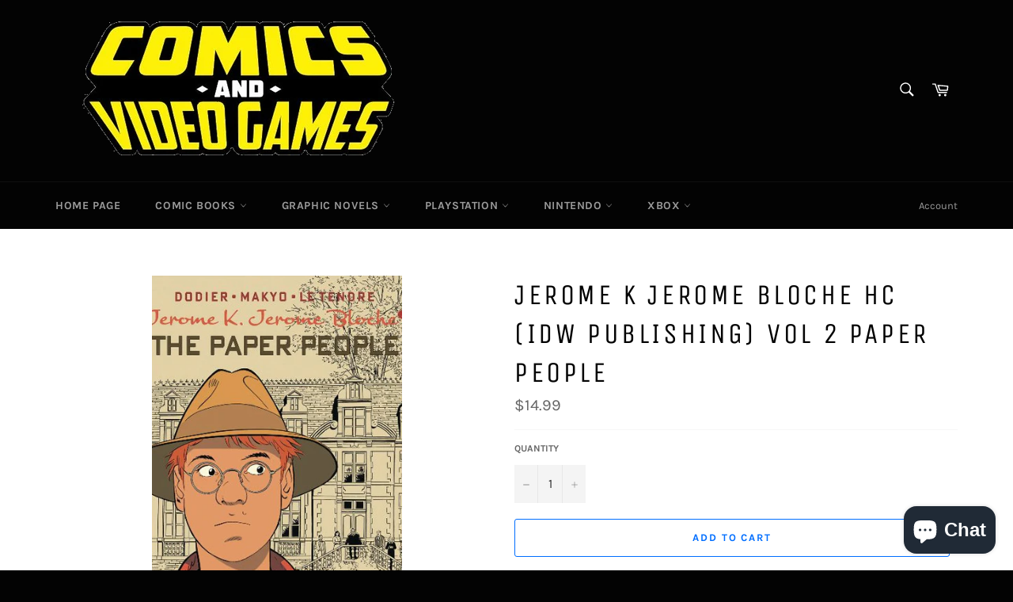

--- FILE ---
content_type: text/html; charset=utf-8
request_url: https://comicbooksandvideogames.com/products/jerome-k-jerome-bloche-hc-idw-publishing-vol-2-paper-people
body_size: 21449
content:
<!doctype html>
<html class="no-js" lang="en">
<head>
<!-- Preorder Panda Pixel start-->
<script async src='https://pre.bossapps.co/js/script?shop=comic-books-and-video-games.myshopify.com'></script>
<!-- Preorder Panda Pixel ended-->


  <meta charset="utf-8">
  <meta http-equiv="X-UA-Compatible" content="IE=edge,chrome=1">
  <meta name="viewport" content="width=device-width,initial-scale=1">
  <meta name="theme-color" content="#030303">

  

  <link rel="canonical" href="https://comicbooksandvideogames.com/products/jerome-k-jerome-bloche-hc-idw-publishing-vol-2-paper-people">
  <title>
  JEROME K JEROME BLOCHE HC (IDW PUBLISHING) VOL 2 PAPER PEOPLE &ndash; Comic Books and Video Games
  </title>

  
    <meta name="description" content="The item for purchase is stated in the title of the listing.   The Item will be: Used Unread Condition All Books are shipped with care to maintain condition, with tracking info. *Expected delivery date on certain items and expected ship date can change Cancellations from publisher may occur Please contact us if you hav">
  

  <!-- /snippets/social-meta-tags.liquid -->




<meta property="og:site_name" content="Comic Books and Video Games">
<meta property="og:url" content="https://comicbooksandvideogames.com/products/jerome-k-jerome-bloche-hc-idw-publishing-vol-2-paper-people">
<meta property="og:title" content="JEROME K JEROME BLOCHE HC (IDW PUBLISHING) VOL 2 PAPER PEOPLE">
<meta property="og:type" content="product">
<meta property="og:description" content="The item for purchase is stated in the title of the listing.   The Item will be: Used Unread Condition All Books are shipped with care to maintain condition, with tracking info. *Expected delivery date on certain items and expected ship date can change Cancellations from publisher may occur Please contact us if you hav">

  <meta property="og:price:amount" content="14.99">
  <meta property="og:price:currency" content="USD">

<meta property="og:image" content="http://comicbooksandvideogames.com/cdn/shop/products/FEB180471-JEROME-K-JEROME-BLOCHE-HC-VOL-02-PAPER-PEOPLE-LR_854941_1200x1200.jpg?v=1622417935">
<meta property="og:image:secure_url" content="https://comicbooksandvideogames.com/cdn/shop/products/FEB180471-JEROME-K-JEROME-BLOCHE-HC-VOL-02-PAPER-PEOPLE-LR_854941_1200x1200.jpg?v=1622417935">


<meta name="twitter:card" content="summary_large_image">
<meta name="twitter:title" content="JEROME K JEROME BLOCHE HC (IDW PUBLISHING) VOL 2 PAPER PEOPLE">
<meta name="twitter:description" content="The item for purchase is stated in the title of the listing.   The Item will be: Used Unread Condition All Books are shipped with care to maintain condition, with tracking info. *Expected delivery date on certain items and expected ship date can change Cancellations from publisher may occur Please contact us if you hav">

  <style data-shopify>
  :root {
    --color-body-text: #666;
    --color-body: #fff;
  }
</style>


  <script>
    document.documentElement.className = document.documentElement.className.replace('no-js', 'js');
  </script>

  <link href="//comicbooksandvideogames.com/cdn/shop/t/7/assets/theme.scss.css?v=137754592955458857021703704343" rel="stylesheet" type="text/css" media="all" />

  <script>
    window.theme = window.theme || {};

    theme.strings = {
      stockAvailable: "1 available",
      addToCart: "Add to Cart",
      soldOut: "Sold Out",
      unavailable: "Unavailable",
      noStockAvailable: "The item could not be added to your cart because there are not enough in stock.",
      willNotShipUntil: "Will not ship until [date]",
      willBeInStockAfter: "Will be in stock after [date]",
      totalCartDiscount: "You're saving [savings]",
      addressError: "Error looking up that address",
      addressNoResults: "No results for that address",
      addressQueryLimit: "You have exceeded the Google API usage limit. Consider upgrading to a \u003ca href=\"https:\/\/developers.google.com\/maps\/premium\/usage-limits\"\u003ePremium Plan\u003c\/a\u003e.",
      authError: "There was a problem authenticating your Google Maps API Key.",
      slideNumber: "Slide [slide_number], current"
    };</script>

  <script src="//comicbooksandvideogames.com/cdn/shop/t/7/assets/lazysizes.min.js?v=56045284683979784691642696264" async="async"></script>

  

  <script src="//comicbooksandvideogames.com/cdn/shop/t/7/assets/vendor.js?v=59352919779726365461642696266" defer="defer"></script>

  
    <script>
      window.theme = window.theme || {};
      theme.moneyFormat = "${{amount}}";
    </script>
  

  <script src="//comicbooksandvideogames.com/cdn/shop/t/7/assets/theme.js?v=171366231195154451781642696264" defer="defer"></script>

  <script>window.performance && window.performance.mark && window.performance.mark('shopify.content_for_header.start');</script><meta id="shopify-digital-wallet" name="shopify-digital-wallet" content="/56575983793/digital_wallets/dialog">
<link rel="alternate" type="application/json+oembed" href="https://comicbooksandvideogames.com/products/jerome-k-jerome-bloche-hc-idw-publishing-vol-2-paper-people.oembed">
<script async="async" src="/checkouts/internal/preloads.js?locale=en-US"></script>
<script id="shopify-features" type="application/json">{"accessToken":"ced2ae6c19df63e92a48b1e59a2d8e96","betas":["rich-media-storefront-analytics"],"domain":"comicbooksandvideogames.com","predictiveSearch":true,"shopId":56575983793,"locale":"en"}</script>
<script>var Shopify = Shopify || {};
Shopify.shop = "comic-books-and-video-games.myshopify.com";
Shopify.locale = "en";
Shopify.currency = {"active":"USD","rate":"1.0"};
Shopify.country = "US";
Shopify.theme = {"name":"Venture","id":128637665457,"schema_name":"Venture","schema_version":"12.6.1","theme_store_id":775,"role":"main"};
Shopify.theme.handle = "null";
Shopify.theme.style = {"id":null,"handle":null};
Shopify.cdnHost = "comicbooksandvideogames.com/cdn";
Shopify.routes = Shopify.routes || {};
Shopify.routes.root = "/";</script>
<script type="module">!function(o){(o.Shopify=o.Shopify||{}).modules=!0}(window);</script>
<script>!function(o){function n(){var o=[];function n(){o.push(Array.prototype.slice.apply(arguments))}return n.q=o,n}var t=o.Shopify=o.Shopify||{};t.loadFeatures=n(),t.autoloadFeatures=n()}(window);</script>
<script id="shop-js-analytics" type="application/json">{"pageType":"product"}</script>
<script defer="defer" async type="module" src="//comicbooksandvideogames.com/cdn/shopifycloud/shop-js/modules/v2/client.init-shop-cart-sync_BN7fPSNr.en.esm.js"></script>
<script defer="defer" async type="module" src="//comicbooksandvideogames.com/cdn/shopifycloud/shop-js/modules/v2/chunk.common_Cbph3Kss.esm.js"></script>
<script defer="defer" async type="module" src="//comicbooksandvideogames.com/cdn/shopifycloud/shop-js/modules/v2/chunk.modal_DKumMAJ1.esm.js"></script>
<script type="module">
  await import("//comicbooksandvideogames.com/cdn/shopifycloud/shop-js/modules/v2/client.init-shop-cart-sync_BN7fPSNr.en.esm.js");
await import("//comicbooksandvideogames.com/cdn/shopifycloud/shop-js/modules/v2/chunk.common_Cbph3Kss.esm.js");
await import("//comicbooksandvideogames.com/cdn/shopifycloud/shop-js/modules/v2/chunk.modal_DKumMAJ1.esm.js");

  window.Shopify.SignInWithShop?.initShopCartSync?.({"fedCMEnabled":true,"windoidEnabled":true});

</script>
<script id="__st">var __st={"a":56575983793,"offset":-18000,"reqid":"5ea69922-054e-48ba-8f82-c3b15b03f984-1770047210","pageurl":"comicbooksandvideogames.com\/products\/jerome-k-jerome-bloche-hc-idw-publishing-vol-2-paper-people","u":"668e6ffb3a67","p":"product","rtyp":"product","rid":6746153418929};</script>
<script>window.ShopifyPaypalV4VisibilityTracking = true;</script>
<script id="captcha-bootstrap">!function(){'use strict';const t='contact',e='account',n='new_comment',o=[[t,t],['blogs',n],['comments',n],[t,'customer']],c=[[e,'customer_login'],[e,'guest_login'],[e,'recover_customer_password'],[e,'create_customer']],r=t=>t.map((([t,e])=>`form[action*='/${t}']:not([data-nocaptcha='true']) input[name='form_type'][value='${e}']`)).join(','),a=t=>()=>t?[...document.querySelectorAll(t)].map((t=>t.form)):[];function s(){const t=[...o],e=r(t);return a(e)}const i='password',u='form_key',d=['recaptcha-v3-token','g-recaptcha-response','h-captcha-response',i],f=()=>{try{return window.sessionStorage}catch{return}},m='__shopify_v',_=t=>t.elements[u];function p(t,e,n=!1){try{const o=window.sessionStorage,c=JSON.parse(o.getItem(e)),{data:r}=function(t){const{data:e,action:n}=t;return t[m]||n?{data:e,action:n}:{data:t,action:n}}(c);for(const[e,n]of Object.entries(r))t.elements[e]&&(t.elements[e].value=n);n&&o.removeItem(e)}catch(o){console.error('form repopulation failed',{error:o})}}const l='form_type',E='cptcha';function T(t){t.dataset[E]=!0}const w=window,h=w.document,L='Shopify',v='ce_forms',y='captcha';let A=!1;((t,e)=>{const n=(g='f06e6c50-85a8-45c8-87d0-21a2b65856fe',I='https://cdn.shopify.com/shopifycloud/storefront-forms-hcaptcha/ce_storefront_forms_captcha_hcaptcha.v1.5.2.iife.js',D={infoText:'Protected by hCaptcha',privacyText:'Privacy',termsText:'Terms'},(t,e,n)=>{const o=w[L][v],c=o.bindForm;if(c)return c(t,g,e,D).then(n);var r;o.q.push([[t,g,e,D],n]),r=I,A||(h.body.append(Object.assign(h.createElement('script'),{id:'captcha-provider',async:!0,src:r})),A=!0)});var g,I,D;w[L]=w[L]||{},w[L][v]=w[L][v]||{},w[L][v].q=[],w[L][y]=w[L][y]||{},w[L][y].protect=function(t,e){n(t,void 0,e),T(t)},Object.freeze(w[L][y]),function(t,e,n,w,h,L){const[v,y,A,g]=function(t,e,n){const i=e?o:[],u=t?c:[],d=[...i,...u],f=r(d),m=r(i),_=r(d.filter((([t,e])=>n.includes(e))));return[a(f),a(m),a(_),s()]}(w,h,L),I=t=>{const e=t.target;return e instanceof HTMLFormElement?e:e&&e.form},D=t=>v().includes(t);t.addEventListener('submit',(t=>{const e=I(t);if(!e)return;const n=D(e)&&!e.dataset.hcaptchaBound&&!e.dataset.recaptchaBound,o=_(e),c=g().includes(e)&&(!o||!o.value);(n||c)&&t.preventDefault(),c&&!n&&(function(t){try{if(!f())return;!function(t){const e=f();if(!e)return;const n=_(t);if(!n)return;const o=n.value;o&&e.removeItem(o)}(t);const e=Array.from(Array(32),(()=>Math.random().toString(36)[2])).join('');!function(t,e){_(t)||t.append(Object.assign(document.createElement('input'),{type:'hidden',name:u})),t.elements[u].value=e}(t,e),function(t,e){const n=f();if(!n)return;const o=[...t.querySelectorAll(`input[type='${i}']`)].map((({name:t})=>t)),c=[...d,...o],r={};for(const[a,s]of new FormData(t).entries())c.includes(a)||(r[a]=s);n.setItem(e,JSON.stringify({[m]:1,action:t.action,data:r}))}(t,e)}catch(e){console.error('failed to persist form',e)}}(e),e.submit())}));const S=(t,e)=>{t&&!t.dataset[E]&&(n(t,e.some((e=>e===t))),T(t))};for(const o of['focusin','change'])t.addEventListener(o,(t=>{const e=I(t);D(e)&&S(e,y())}));const B=e.get('form_key'),M=e.get(l),P=B&&M;t.addEventListener('DOMContentLoaded',(()=>{const t=y();if(P)for(const e of t)e.elements[l].value===M&&p(e,B);[...new Set([...A(),...v().filter((t=>'true'===t.dataset.shopifyCaptcha))])].forEach((e=>S(e,t)))}))}(h,new URLSearchParams(w.location.search),n,t,e,['guest_login'])})(!0,!0)}();</script>
<script integrity="sha256-4kQ18oKyAcykRKYeNunJcIwy7WH5gtpwJnB7kiuLZ1E=" data-source-attribution="shopify.loadfeatures" defer="defer" src="//comicbooksandvideogames.com/cdn/shopifycloud/storefront/assets/storefront/load_feature-a0a9edcb.js" crossorigin="anonymous"></script>
<script data-source-attribution="shopify.dynamic_checkout.dynamic.init">var Shopify=Shopify||{};Shopify.PaymentButton=Shopify.PaymentButton||{isStorefrontPortableWallets:!0,init:function(){window.Shopify.PaymentButton.init=function(){};var t=document.createElement("script");t.src="https://comicbooksandvideogames.com/cdn/shopifycloud/portable-wallets/latest/portable-wallets.en.js",t.type="module",document.head.appendChild(t)}};
</script>
<script data-source-attribution="shopify.dynamic_checkout.buyer_consent">
  function portableWalletsHideBuyerConsent(e){var t=document.getElementById("shopify-buyer-consent"),n=document.getElementById("shopify-subscription-policy-button");t&&n&&(t.classList.add("hidden"),t.setAttribute("aria-hidden","true"),n.removeEventListener("click",e))}function portableWalletsShowBuyerConsent(e){var t=document.getElementById("shopify-buyer-consent"),n=document.getElementById("shopify-subscription-policy-button");t&&n&&(t.classList.remove("hidden"),t.removeAttribute("aria-hidden"),n.addEventListener("click",e))}window.Shopify?.PaymentButton&&(window.Shopify.PaymentButton.hideBuyerConsent=portableWalletsHideBuyerConsent,window.Shopify.PaymentButton.showBuyerConsent=portableWalletsShowBuyerConsent);
</script>
<script>
  function portableWalletsCleanup(e){e&&e.src&&console.error("Failed to load portable wallets script "+e.src);var t=document.querySelectorAll("shopify-accelerated-checkout .shopify-payment-button__skeleton, shopify-accelerated-checkout-cart .wallet-cart-button__skeleton"),e=document.getElementById("shopify-buyer-consent");for(let e=0;e<t.length;e++)t[e].remove();e&&e.remove()}function portableWalletsNotLoadedAsModule(e){e instanceof ErrorEvent&&"string"==typeof e.message&&e.message.includes("import.meta")&&"string"==typeof e.filename&&e.filename.includes("portable-wallets")&&(window.removeEventListener("error",portableWalletsNotLoadedAsModule),window.Shopify.PaymentButton.failedToLoad=e,"loading"===document.readyState?document.addEventListener("DOMContentLoaded",window.Shopify.PaymentButton.init):window.Shopify.PaymentButton.init())}window.addEventListener("error",portableWalletsNotLoadedAsModule);
</script>

<script type="module" src="https://comicbooksandvideogames.com/cdn/shopifycloud/portable-wallets/latest/portable-wallets.en.js" onError="portableWalletsCleanup(this)" crossorigin="anonymous"></script>
<script nomodule>
  document.addEventListener("DOMContentLoaded", portableWalletsCleanup);
</script>

<link id="shopify-accelerated-checkout-styles" rel="stylesheet" media="screen" href="https://comicbooksandvideogames.com/cdn/shopifycloud/portable-wallets/latest/accelerated-checkout-backwards-compat.css" crossorigin="anonymous">
<style id="shopify-accelerated-checkout-cart">
        #shopify-buyer-consent {
  margin-top: 1em;
  display: inline-block;
  width: 100%;
}

#shopify-buyer-consent.hidden {
  display: none;
}

#shopify-subscription-policy-button {
  background: none;
  border: none;
  padding: 0;
  text-decoration: underline;
  font-size: inherit;
  cursor: pointer;
}

#shopify-subscription-policy-button::before {
  box-shadow: none;
}

      </style>

<script>window.performance && window.performance.mark && window.performance.mark('shopify.content_for_header.end');</script>
<script src="https://cdn.shopify.com/extensions/e8878072-2f6b-4e89-8082-94b04320908d/inbox-1254/assets/inbox-chat-loader.js" type="text/javascript" defer="defer"></script>
<link href="https://monorail-edge.shopifysvc.com" rel="dns-prefetch">
<script>(function(){if ("sendBeacon" in navigator && "performance" in window) {try {var session_token_from_headers = performance.getEntriesByType('navigation')[0].serverTiming.find(x => x.name == '_s').description;} catch {var session_token_from_headers = undefined;}var session_cookie_matches = document.cookie.match(/_shopify_s=([^;]*)/);var session_token_from_cookie = session_cookie_matches && session_cookie_matches.length === 2 ? session_cookie_matches[1] : "";var session_token = session_token_from_headers || session_token_from_cookie || "";function handle_abandonment_event(e) {var entries = performance.getEntries().filter(function(entry) {return /monorail-edge.shopifysvc.com/.test(entry.name);});if (!window.abandonment_tracked && entries.length === 0) {window.abandonment_tracked = true;var currentMs = Date.now();var navigation_start = performance.timing.navigationStart;var payload = {shop_id: 56575983793,url: window.location.href,navigation_start,duration: currentMs - navigation_start,session_token,page_type: "product"};window.navigator.sendBeacon("https://monorail-edge.shopifysvc.com/v1/produce", JSON.stringify({schema_id: "online_store_buyer_site_abandonment/1.1",payload: payload,metadata: {event_created_at_ms: currentMs,event_sent_at_ms: currentMs}}));}}window.addEventListener('pagehide', handle_abandonment_event);}}());</script>
<script id="web-pixels-manager-setup">(function e(e,d,r,n,o){if(void 0===o&&(o={}),!Boolean(null===(a=null===(i=window.Shopify)||void 0===i?void 0:i.analytics)||void 0===a?void 0:a.replayQueue)){var i,a;window.Shopify=window.Shopify||{};var t=window.Shopify;t.analytics=t.analytics||{};var s=t.analytics;s.replayQueue=[],s.publish=function(e,d,r){return s.replayQueue.push([e,d,r]),!0};try{self.performance.mark("wpm:start")}catch(e){}var l=function(){var e={modern:/Edge?\/(1{2}[4-9]|1[2-9]\d|[2-9]\d{2}|\d{4,})\.\d+(\.\d+|)|Firefox\/(1{2}[4-9]|1[2-9]\d|[2-9]\d{2}|\d{4,})\.\d+(\.\d+|)|Chrom(ium|e)\/(9{2}|\d{3,})\.\d+(\.\d+|)|(Maci|X1{2}).+ Version\/(15\.\d+|(1[6-9]|[2-9]\d|\d{3,})\.\d+)([,.]\d+|)( \(\w+\)|)( Mobile\/\w+|) Safari\/|Chrome.+OPR\/(9{2}|\d{3,})\.\d+\.\d+|(CPU[ +]OS|iPhone[ +]OS|CPU[ +]iPhone|CPU IPhone OS|CPU iPad OS)[ +]+(15[._]\d+|(1[6-9]|[2-9]\d|\d{3,})[._]\d+)([._]\d+|)|Android:?[ /-](13[3-9]|1[4-9]\d|[2-9]\d{2}|\d{4,})(\.\d+|)(\.\d+|)|Android.+Firefox\/(13[5-9]|1[4-9]\d|[2-9]\d{2}|\d{4,})\.\d+(\.\d+|)|Android.+Chrom(ium|e)\/(13[3-9]|1[4-9]\d|[2-9]\d{2}|\d{4,})\.\d+(\.\d+|)|SamsungBrowser\/([2-9]\d|\d{3,})\.\d+/,legacy:/Edge?\/(1[6-9]|[2-9]\d|\d{3,})\.\d+(\.\d+|)|Firefox\/(5[4-9]|[6-9]\d|\d{3,})\.\d+(\.\d+|)|Chrom(ium|e)\/(5[1-9]|[6-9]\d|\d{3,})\.\d+(\.\d+|)([\d.]+$|.*Safari\/(?![\d.]+ Edge\/[\d.]+$))|(Maci|X1{2}).+ Version\/(10\.\d+|(1[1-9]|[2-9]\d|\d{3,})\.\d+)([,.]\d+|)( \(\w+\)|)( Mobile\/\w+|) Safari\/|Chrome.+OPR\/(3[89]|[4-9]\d|\d{3,})\.\d+\.\d+|(CPU[ +]OS|iPhone[ +]OS|CPU[ +]iPhone|CPU IPhone OS|CPU iPad OS)[ +]+(10[._]\d+|(1[1-9]|[2-9]\d|\d{3,})[._]\d+)([._]\d+|)|Android:?[ /-](13[3-9]|1[4-9]\d|[2-9]\d{2}|\d{4,})(\.\d+|)(\.\d+|)|Mobile Safari.+OPR\/([89]\d|\d{3,})\.\d+\.\d+|Android.+Firefox\/(13[5-9]|1[4-9]\d|[2-9]\d{2}|\d{4,})\.\d+(\.\d+|)|Android.+Chrom(ium|e)\/(13[3-9]|1[4-9]\d|[2-9]\d{2}|\d{4,})\.\d+(\.\d+|)|Android.+(UC? ?Browser|UCWEB|U3)[ /]?(15\.([5-9]|\d{2,})|(1[6-9]|[2-9]\d|\d{3,})\.\d+)\.\d+|SamsungBrowser\/(5\.\d+|([6-9]|\d{2,})\.\d+)|Android.+MQ{2}Browser\/(14(\.(9|\d{2,})|)|(1[5-9]|[2-9]\d|\d{3,})(\.\d+|))(\.\d+|)|K[Aa][Ii]OS\/(3\.\d+|([4-9]|\d{2,})\.\d+)(\.\d+|)/},d=e.modern,r=e.legacy,n=navigator.userAgent;return n.match(d)?"modern":n.match(r)?"legacy":"unknown"}(),u="modern"===l?"modern":"legacy",c=(null!=n?n:{modern:"",legacy:""})[u],f=function(e){return[e.baseUrl,"/wpm","/b",e.hashVersion,"modern"===e.buildTarget?"m":"l",".js"].join("")}({baseUrl:d,hashVersion:r,buildTarget:u}),m=function(e){var d=e.version,r=e.bundleTarget,n=e.surface,o=e.pageUrl,i=e.monorailEndpoint;return{emit:function(e){var a=e.status,t=e.errorMsg,s=(new Date).getTime(),l=JSON.stringify({metadata:{event_sent_at_ms:s},events:[{schema_id:"web_pixels_manager_load/3.1",payload:{version:d,bundle_target:r,page_url:o,status:a,surface:n,error_msg:t},metadata:{event_created_at_ms:s}}]});if(!i)return console&&console.warn&&console.warn("[Web Pixels Manager] No Monorail endpoint provided, skipping logging."),!1;try{return self.navigator.sendBeacon.bind(self.navigator)(i,l)}catch(e){}var u=new XMLHttpRequest;try{return u.open("POST",i,!0),u.setRequestHeader("Content-Type","text/plain"),u.send(l),!0}catch(e){return console&&console.warn&&console.warn("[Web Pixels Manager] Got an unhandled error while logging to Monorail."),!1}}}}({version:r,bundleTarget:l,surface:e.surface,pageUrl:self.location.href,monorailEndpoint:e.monorailEndpoint});try{o.browserTarget=l,function(e){var d=e.src,r=e.async,n=void 0===r||r,o=e.onload,i=e.onerror,a=e.sri,t=e.scriptDataAttributes,s=void 0===t?{}:t,l=document.createElement("script"),u=document.querySelector("head"),c=document.querySelector("body");if(l.async=n,l.src=d,a&&(l.integrity=a,l.crossOrigin="anonymous"),s)for(var f in s)if(Object.prototype.hasOwnProperty.call(s,f))try{l.dataset[f]=s[f]}catch(e){}if(o&&l.addEventListener("load",o),i&&l.addEventListener("error",i),u)u.appendChild(l);else{if(!c)throw new Error("Did not find a head or body element to append the script");c.appendChild(l)}}({src:f,async:!0,onload:function(){if(!function(){var e,d;return Boolean(null===(d=null===(e=window.Shopify)||void 0===e?void 0:e.analytics)||void 0===d?void 0:d.initialized)}()){var d=window.webPixelsManager.init(e)||void 0;if(d){var r=window.Shopify.analytics;r.replayQueue.forEach((function(e){var r=e[0],n=e[1],o=e[2];d.publishCustomEvent(r,n,o)})),r.replayQueue=[],r.publish=d.publishCustomEvent,r.visitor=d.visitor,r.initialized=!0}}},onerror:function(){return m.emit({status:"failed",errorMsg:"".concat(f," has failed to load")})},sri:function(e){var d=/^sha384-[A-Za-z0-9+/=]+$/;return"string"==typeof e&&d.test(e)}(c)?c:"",scriptDataAttributes:o}),m.emit({status:"loading"})}catch(e){m.emit({status:"failed",errorMsg:(null==e?void 0:e.message)||"Unknown error"})}}})({shopId: 56575983793,storefrontBaseUrl: "https://comicbooksandvideogames.com",extensionsBaseUrl: "https://extensions.shopifycdn.com/cdn/shopifycloud/web-pixels-manager",monorailEndpoint: "https://monorail-edge.shopifysvc.com/unstable/produce_batch",surface: "storefront-renderer",enabledBetaFlags: ["2dca8a86"],webPixelsConfigList: [{"id":"shopify-app-pixel","configuration":"{}","eventPayloadVersion":"v1","runtimeContext":"STRICT","scriptVersion":"0450","apiClientId":"shopify-pixel","type":"APP","privacyPurposes":["ANALYTICS","MARKETING"]},{"id":"shopify-custom-pixel","eventPayloadVersion":"v1","runtimeContext":"LAX","scriptVersion":"0450","apiClientId":"shopify-pixel","type":"CUSTOM","privacyPurposes":["ANALYTICS","MARKETING"]}],isMerchantRequest: false,initData: {"shop":{"name":"Comic Books and Video Games","paymentSettings":{"currencyCode":"USD"},"myshopifyDomain":"comic-books-and-video-games.myshopify.com","countryCode":"US","storefrontUrl":"https:\/\/comicbooksandvideogames.com"},"customer":null,"cart":null,"checkout":null,"productVariants":[{"price":{"amount":14.99,"currencyCode":"USD"},"product":{"title":"JEROME K JEROME BLOCHE HC (IDW PUBLISHING) VOL 2 PAPER PEOPLE","vendor":"IDW PUBLISHING","id":"6746153418929","untranslatedTitle":"JEROME K JEROME BLOCHE HC (IDW PUBLISHING) VOL 2 PAPER PEOPLE","url":"\/products\/jerome-k-jerome-bloche-hc-idw-publishing-vol-2-paper-people","type":"GRAPHIC NOVEL"},"id":"40045776601265","image":{"src":"\/\/comicbooksandvideogames.com\/cdn\/shop\/products\/FEB180471-JEROME-K-JEROME-BLOCHE-HC-VOL-02-PAPER-PEOPLE-LR_854941.jpg?v=1622417935"},"sku":"FEB180471","title":"Default Title","untranslatedTitle":"Default Title"}],"purchasingCompany":null},},"https://comicbooksandvideogames.com/cdn","1d2a099fw23dfb22ep557258f5m7a2edbae",{"modern":"","legacy":""},{"shopId":"56575983793","storefrontBaseUrl":"https:\/\/comicbooksandvideogames.com","extensionBaseUrl":"https:\/\/extensions.shopifycdn.com\/cdn\/shopifycloud\/web-pixels-manager","surface":"storefront-renderer","enabledBetaFlags":"[\"2dca8a86\"]","isMerchantRequest":"false","hashVersion":"1d2a099fw23dfb22ep557258f5m7a2edbae","publish":"custom","events":"[[\"page_viewed\",{}],[\"product_viewed\",{\"productVariant\":{\"price\":{\"amount\":14.99,\"currencyCode\":\"USD\"},\"product\":{\"title\":\"JEROME K JEROME BLOCHE HC (IDW PUBLISHING) VOL 2 PAPER PEOPLE\",\"vendor\":\"IDW PUBLISHING\",\"id\":\"6746153418929\",\"untranslatedTitle\":\"JEROME K JEROME BLOCHE HC (IDW PUBLISHING) VOL 2 PAPER PEOPLE\",\"url\":\"\/products\/jerome-k-jerome-bloche-hc-idw-publishing-vol-2-paper-people\",\"type\":\"GRAPHIC NOVEL\"},\"id\":\"40045776601265\",\"image\":{\"src\":\"\/\/comicbooksandvideogames.com\/cdn\/shop\/products\/FEB180471-JEROME-K-JEROME-BLOCHE-HC-VOL-02-PAPER-PEOPLE-LR_854941.jpg?v=1622417935\"},\"sku\":\"FEB180471\",\"title\":\"Default Title\",\"untranslatedTitle\":\"Default Title\"}}]]"});</script><script>
  window.ShopifyAnalytics = window.ShopifyAnalytics || {};
  window.ShopifyAnalytics.meta = window.ShopifyAnalytics.meta || {};
  window.ShopifyAnalytics.meta.currency = 'USD';
  var meta = {"product":{"id":6746153418929,"gid":"gid:\/\/shopify\/Product\/6746153418929","vendor":"IDW PUBLISHING","type":"GRAPHIC NOVEL","handle":"jerome-k-jerome-bloche-hc-idw-publishing-vol-2-paper-people","variants":[{"id":40045776601265,"price":1499,"name":"JEROME K JEROME BLOCHE HC (IDW PUBLISHING) VOL 2 PAPER PEOPLE","public_title":null,"sku":"FEB180471"}],"remote":false},"page":{"pageType":"product","resourceType":"product","resourceId":6746153418929,"requestId":"5ea69922-054e-48ba-8f82-c3b15b03f984-1770047210"}};
  for (var attr in meta) {
    window.ShopifyAnalytics.meta[attr] = meta[attr];
  }
</script>
<script class="analytics">
  (function () {
    var customDocumentWrite = function(content) {
      var jquery = null;

      if (window.jQuery) {
        jquery = window.jQuery;
      } else if (window.Checkout && window.Checkout.$) {
        jquery = window.Checkout.$;
      }

      if (jquery) {
        jquery('body').append(content);
      }
    };

    var hasLoggedConversion = function(token) {
      if (token) {
        return document.cookie.indexOf('loggedConversion=' + token) !== -1;
      }
      return false;
    }

    var setCookieIfConversion = function(token) {
      if (token) {
        var twoMonthsFromNow = new Date(Date.now());
        twoMonthsFromNow.setMonth(twoMonthsFromNow.getMonth() + 2);

        document.cookie = 'loggedConversion=' + token + '; expires=' + twoMonthsFromNow;
      }
    }

    var trekkie = window.ShopifyAnalytics.lib = window.trekkie = window.trekkie || [];
    if (trekkie.integrations) {
      return;
    }
    trekkie.methods = [
      'identify',
      'page',
      'ready',
      'track',
      'trackForm',
      'trackLink'
    ];
    trekkie.factory = function(method) {
      return function() {
        var args = Array.prototype.slice.call(arguments);
        args.unshift(method);
        trekkie.push(args);
        return trekkie;
      };
    };
    for (var i = 0; i < trekkie.methods.length; i++) {
      var key = trekkie.methods[i];
      trekkie[key] = trekkie.factory(key);
    }
    trekkie.load = function(config) {
      trekkie.config = config || {};
      trekkie.config.initialDocumentCookie = document.cookie;
      var first = document.getElementsByTagName('script')[0];
      var script = document.createElement('script');
      script.type = 'text/javascript';
      script.onerror = function(e) {
        var scriptFallback = document.createElement('script');
        scriptFallback.type = 'text/javascript';
        scriptFallback.onerror = function(error) {
                var Monorail = {
      produce: function produce(monorailDomain, schemaId, payload) {
        var currentMs = new Date().getTime();
        var event = {
          schema_id: schemaId,
          payload: payload,
          metadata: {
            event_created_at_ms: currentMs,
            event_sent_at_ms: currentMs
          }
        };
        return Monorail.sendRequest("https://" + monorailDomain + "/v1/produce", JSON.stringify(event));
      },
      sendRequest: function sendRequest(endpointUrl, payload) {
        // Try the sendBeacon API
        if (window && window.navigator && typeof window.navigator.sendBeacon === 'function' && typeof window.Blob === 'function' && !Monorail.isIos12()) {
          var blobData = new window.Blob([payload], {
            type: 'text/plain'
          });

          if (window.navigator.sendBeacon(endpointUrl, blobData)) {
            return true;
          } // sendBeacon was not successful

        } // XHR beacon

        var xhr = new XMLHttpRequest();

        try {
          xhr.open('POST', endpointUrl);
          xhr.setRequestHeader('Content-Type', 'text/plain');
          xhr.send(payload);
        } catch (e) {
          console.log(e);
        }

        return false;
      },
      isIos12: function isIos12() {
        return window.navigator.userAgent.lastIndexOf('iPhone; CPU iPhone OS 12_') !== -1 || window.navigator.userAgent.lastIndexOf('iPad; CPU OS 12_') !== -1;
      }
    };
    Monorail.produce('monorail-edge.shopifysvc.com',
      'trekkie_storefront_load_errors/1.1',
      {shop_id: 56575983793,
      theme_id: 128637665457,
      app_name: "storefront",
      context_url: window.location.href,
      source_url: "//comicbooksandvideogames.com/cdn/s/trekkie.storefront.c59ea00e0474b293ae6629561379568a2d7c4bba.min.js"});

        };
        scriptFallback.async = true;
        scriptFallback.src = '//comicbooksandvideogames.com/cdn/s/trekkie.storefront.c59ea00e0474b293ae6629561379568a2d7c4bba.min.js';
        first.parentNode.insertBefore(scriptFallback, first);
      };
      script.async = true;
      script.src = '//comicbooksandvideogames.com/cdn/s/trekkie.storefront.c59ea00e0474b293ae6629561379568a2d7c4bba.min.js';
      first.parentNode.insertBefore(script, first);
    };
    trekkie.load(
      {"Trekkie":{"appName":"storefront","development":false,"defaultAttributes":{"shopId":56575983793,"isMerchantRequest":null,"themeId":128637665457,"themeCityHash":"17998592111938444419","contentLanguage":"en","currency":"USD","eventMetadataId":"b6a6cdb2-5087-43f0-9986-bcdf7b8d8b53"},"isServerSideCookieWritingEnabled":true,"monorailRegion":"shop_domain","enabledBetaFlags":["65f19447","b5387b81"]},"Session Attribution":{},"S2S":{"facebookCapiEnabled":false,"source":"trekkie-storefront-renderer","apiClientId":580111}}
    );

    var loaded = false;
    trekkie.ready(function() {
      if (loaded) return;
      loaded = true;

      window.ShopifyAnalytics.lib = window.trekkie;

      var originalDocumentWrite = document.write;
      document.write = customDocumentWrite;
      try { window.ShopifyAnalytics.merchantGoogleAnalytics.call(this); } catch(error) {};
      document.write = originalDocumentWrite;

      window.ShopifyAnalytics.lib.page(null,{"pageType":"product","resourceType":"product","resourceId":6746153418929,"requestId":"5ea69922-054e-48ba-8f82-c3b15b03f984-1770047210","shopifyEmitted":true});

      var match = window.location.pathname.match(/checkouts\/(.+)\/(thank_you|post_purchase)/)
      var token = match? match[1]: undefined;
      if (!hasLoggedConversion(token)) {
        setCookieIfConversion(token);
        window.ShopifyAnalytics.lib.track("Viewed Product",{"currency":"USD","variantId":40045776601265,"productId":6746153418929,"productGid":"gid:\/\/shopify\/Product\/6746153418929","name":"JEROME K JEROME BLOCHE HC (IDW PUBLISHING) VOL 2 PAPER PEOPLE","price":"14.99","sku":"FEB180471","brand":"IDW PUBLISHING","variant":null,"category":"GRAPHIC NOVEL","nonInteraction":true,"remote":false},undefined,undefined,{"shopifyEmitted":true});
      window.ShopifyAnalytics.lib.track("monorail:\/\/trekkie_storefront_viewed_product\/1.1",{"currency":"USD","variantId":40045776601265,"productId":6746153418929,"productGid":"gid:\/\/shopify\/Product\/6746153418929","name":"JEROME K JEROME BLOCHE HC (IDW PUBLISHING) VOL 2 PAPER PEOPLE","price":"14.99","sku":"FEB180471","brand":"IDW PUBLISHING","variant":null,"category":"GRAPHIC NOVEL","nonInteraction":true,"remote":false,"referer":"https:\/\/comicbooksandvideogames.com\/products\/jerome-k-jerome-bloche-hc-idw-publishing-vol-2-paper-people"});
      }
    });


        var eventsListenerScript = document.createElement('script');
        eventsListenerScript.async = true;
        eventsListenerScript.src = "//comicbooksandvideogames.com/cdn/shopifycloud/storefront/assets/shop_events_listener-3da45d37.js";
        document.getElementsByTagName('head')[0].appendChild(eventsListenerScript);

})();</script>
<script
  defer
  src="https://comicbooksandvideogames.com/cdn/shopifycloud/perf-kit/shopify-perf-kit-3.1.0.min.js"
  data-application="storefront-renderer"
  data-shop-id="56575983793"
  data-render-region="gcp-us-central1"
  data-page-type="product"
  data-theme-instance-id="128637665457"
  data-theme-name="Venture"
  data-theme-version="12.6.1"
  data-monorail-region="shop_domain"
  data-resource-timing-sampling-rate="10"
  data-shs="true"
  data-shs-beacon="true"
  data-shs-export-with-fetch="true"
  data-shs-logs-sample-rate="1"
  data-shs-beacon-endpoint="https://comicbooksandvideogames.com/api/collect"
></script>
</head>

<body class="template-product" >

  <a class="in-page-link visually-hidden skip-link" href="#MainContent">
    Skip to content
  </a>

  <div id="shopify-section-header" class="shopify-section"><style>
.site-header__logo img {
  max-width: 450px;
}
</style>

<div id="NavDrawer" class="drawer drawer--left">
  <div class="drawer__inner">
    <form action="/search" method="get" class="drawer__search" role="search">
      <input type="search" name="q" placeholder="Search" aria-label="Search" class="drawer__search-input">

      <button type="submit" class="text-link drawer__search-submit">
        <svg aria-hidden="true" focusable="false" role="presentation" class="icon icon-search" viewBox="0 0 32 32"><path fill="#444" d="M21.839 18.771a10.012 10.012 0 0 0 1.57-5.39c0-5.548-4.493-10.048-10.034-10.048-5.548 0-10.041 4.499-10.041 10.048s4.493 10.048 10.034 10.048c2.012 0 3.886-.594 5.456-1.61l.455-.317 7.165 7.165 2.223-2.263-7.158-7.165.33-.468zM18.995 7.767c1.498 1.498 2.322 3.49 2.322 5.608s-.825 4.11-2.322 5.608c-1.498 1.498-3.49 2.322-5.608 2.322s-4.11-.825-5.608-2.322c-1.498-1.498-2.322-3.49-2.322-5.608s.825-4.11 2.322-5.608c1.498-1.498 3.49-2.322 5.608-2.322s4.11.825 5.608 2.322z"/></svg>
        <span class="icon__fallback-text">Search</span>
      </button>
    </form>
    <ul class="drawer__nav">
      
        

        
          <li class="drawer__nav-item">
            <a href="/"
              class="drawer__nav-link drawer__nav-link--top-level"
              
            >
              HOME PAGE
            </a>
          </li>
        
      
        

        
          <li class="drawer__nav-item">
            <div class="drawer__nav-has-sublist">
              <a href="/collections/comic-books"
                class="drawer__nav-link drawer__nav-link--top-level drawer__nav-link--split"
                id="DrawerLabel-comic-books"
                
              >
                COMIC BOOKS 
              </a>
              <button type="button" aria-controls="DrawerLinklist-comic-books" class="text-link drawer__nav-toggle-btn drawer__meganav-toggle" aria-label="COMIC BOOKS  Menu" aria-expanded="false">
                <span class="drawer__nav-toggle--open">
                  <svg aria-hidden="true" focusable="false" role="presentation" class="icon icon-plus" viewBox="0 0 22 21"><path d="M12 11.5h9.5v-2H12V0h-2v9.5H.5v2H10V21h2v-9.5z" fill="#000" fill-rule="evenodd"/></svg>
                </span>
                <span class="drawer__nav-toggle--close">
                  <svg aria-hidden="true" focusable="false" role="presentation" class="icon icon--wide icon-minus" viewBox="0 0 22 3"><path fill="#000" d="M21.5.5v2H.5v-2z" fill-rule="evenodd"/></svg>
                </span>
              </button>
            </div>

            <div class="meganav meganav--drawer" id="DrawerLinklist-comic-books" aria-labelledby="DrawerLabel-comic-books" role="navigation">
              <ul class="meganav__nav">
                <div class="grid grid--no-gutters meganav__scroller meganav__scroller--has-list">
  <div class="grid__item meganav__list">
    
      <li class="drawer__nav-item">
        
          <a href="/collections/pre-order-comic-books" 
            class="drawer__nav-link meganav__link"
            
          >
            PRE ORDER NEW COMIC BOOKS
          </a>
        
      </li>
    
      <li class="drawer__nav-item">
        
          <a href="/collections/aardvark-vanaheim-comic-books" 
            class="drawer__nav-link meganav__link"
            
          >
            AARDVARK VANAHEIM COMIC BOOKS
          </a>
        
      </li>
    
      <li class="drawer__nav-item">
        
          <a href="/collections/ablaze-comic-books" 
            class="drawer__nav-link meganav__link"
            
          >
            ABLAZE COMIC BOOKS
          </a>
        
      </li>
    
      <li class="drawer__nav-item">
        
          <a href="/collections/ac-comics" 
            class="drawer__nav-link meganav__link"
            
          >
            AC COMIC BOOKS
          </a>
        
      </li>
    
      <li class="drawer__nav-item">
        
          <a href="/collections/action-lab-comics" 
            class="drawer__nav-link meganav__link"
            
          >
            ACTION LAB COMIC BOOKS
          </a>
        
      </li>
    
      <li class="drawer__nav-item">
        
          <a href="/collections/archie-comic-books" 
            class="drawer__nav-link meganav__link"
            
          >
            ARCHIE COMIC BOOKS
          </a>
        
      </li>
    
      <li class="drawer__nav-item">
        
          <a href="/collections/aftershock-comic-books" 
            class="drawer__nav-link meganav__link"
            
          >
            AFTERSHOCK COMIC BOOKS
          </a>
        
      </li>
    
      <li class="drawer__nav-item">
        
          <a href="/collections/dark-horse-comic-books" 
            class="drawer__nav-link meganav__link"
            
          >
            DARK HORSE COMIC BOOKS
          </a>
        
      </li>
    
      <li class="drawer__nav-item">
        
          <a href="/collections/boom-comic-books" 
            class="drawer__nav-link meganav__link"
            
          >
            BOOM! COMIC BOOKS
          </a>
        
      </li>
    
      <li class="drawer__nav-item">
        
          <a href="/collections/dc-comic-books" 
            class="drawer__nav-link meganav__link"
            
          >
            DC COMIC BOOKS 
          </a>
        
      </li>
    
      <li class="drawer__nav-item">
        
          <a href="/collections/idw-comic-books" 
            class="drawer__nav-link meganav__link"
            
          >
            IDW COMIC BOOKS
          </a>
        
      </li>
    
      <li class="drawer__nav-item">
        
          <a href="/collections/image-comic-books" 
            class="drawer__nav-link meganav__link"
            
          >
            IMAGE COMIC BOOKS
          </a>
        
      </li>
    
      <li class="drawer__nav-item">
        
          <a href="/collections/marvel-comic-books-2" 
            class="drawer__nav-link meganav__link"
            
          >
            MARVEL COMIC BOOKS
          </a>
        
      </li>
    
      <li class="drawer__nav-item">
        
          <a href="/collections/scout-comic-books" 
            class="drawer__nav-link meganav__link"
            
          >
            SCOUT COMIC BOOKS
          </a>
        
      </li>
    
      <li class="drawer__nav-item">
        
          <a href="/collections/titan-comic-books" 
            class="drawer__nav-link meganav__link"
            
          >
            TITAN COMIC BOOKS
          </a>
        
      </li>
    
      <li class="drawer__nav-item">
        
          <a href="/collections/z2-comic-books" 
            class="drawer__nav-link meganav__link"
            
          >
            Z2 COMIC BOOKS
          </a>
        
      </li>
    
      <li class="drawer__nav-item">
        
          <a href="/collections/zenescope-comic-books" 
            class="drawer__nav-link meganav__link"
            
          >
            ZENESCOPE COMIC BOOKS
          </a>
        
      </li>
    
      <li class="drawer__nav-item">
        
          <a href="/collections/behemoth-comic-books" 
            class="drawer__nav-link meganav__link"
            
          >
            BEHEMOTH COMIC BOOKS
          </a>
        
      </li>
    
  </div>
</div>

              </ul>
            </div>
          </li>
        
      
        

        
          <li class="drawer__nav-item">
            <div class="drawer__nav-has-sublist">
              <a href="/collections/graphic-novels-1"
                class="drawer__nav-link drawer__nav-link--top-level drawer__nav-link--split"
                id="DrawerLabel-graphic-novels"
                
              >
                GRAPHIC NOVELS
              </a>
              <button type="button" aria-controls="DrawerLinklist-graphic-novels" class="text-link drawer__nav-toggle-btn drawer__meganav-toggle" aria-label="GRAPHIC NOVELS Menu" aria-expanded="false">
                <span class="drawer__nav-toggle--open">
                  <svg aria-hidden="true" focusable="false" role="presentation" class="icon icon-plus" viewBox="0 0 22 21"><path d="M12 11.5h9.5v-2H12V0h-2v9.5H.5v2H10V21h2v-9.5z" fill="#000" fill-rule="evenodd"/></svg>
                </span>
                <span class="drawer__nav-toggle--close">
                  <svg aria-hidden="true" focusable="false" role="presentation" class="icon icon--wide icon-minus" viewBox="0 0 22 3"><path fill="#000" d="M21.5.5v2H.5v-2z" fill-rule="evenodd"/></svg>
                </span>
              </button>
            </div>

            <div class="meganav meganav--drawer" id="DrawerLinklist-graphic-novels" aria-labelledby="DrawerLabel-graphic-novels" role="navigation">
              <ul class="meganav__nav">
                <div class="grid grid--no-gutters meganav__scroller meganav__scroller--has-list">
  <div class="grid__item meganav__list">
    
      <li class="drawer__nav-item">
        
          <a href="/collections/aardvark-vanaheim-graphic-novels" 
            class="drawer__nav-link meganav__link"
            
          >
            AARDVARK VANAHEIM GRAPHIC NOVELS
          </a>
        
      </li>
    
      <li class="drawer__nav-item">
        
          <a href="/collections/ablaze-graphic-novels" 
            class="drawer__nav-link meganav__link"
            
          >
            ABLAZE GRAPHIC NOVELS
          </a>
        
      </li>
    
      <li class="drawer__nav-item">
        
          <a href="/collections/action-lab-graphic-novels" 
            class="drawer__nav-link meganav__link"
            
          >
            ACTION LAB GRAPHIC NOVELS
          </a>
        
      </li>
    
      <li class="drawer__nav-item">
        
          <a href="/collections/archie-graphic-novels" 
            class="drawer__nav-link meganav__link"
            
          >
            ARCHIE GRAPHIC NOVELS
          </a>
        
      </li>
    
      <li class="drawer__nav-item">
        
          <a href="/collections/boom-graphic-novels" 
            class="drawer__nav-link meganav__link"
            
          >
            BOOM! GRAPHIC NOVELS
          </a>
        
      </li>
    
      <li class="drawer__nav-item">
        
          <a href="/collections/image-graphic-novels" 
            class="drawer__nav-link meganav__link"
            
          >
            IMAGE GRAPHIC NOVELS
          </a>
        
      </li>
    
      <li class="drawer__nav-item">
        
          <a href="/collections/marvel-graphic-novels" 
            class="drawer__nav-link meganav__link"
            
          >
            MARVEL GRAPHIC NOVELS
          </a>
        
      </li>
    
      <li class="drawer__nav-item">
        
          <a href="/collections/z2-graphic-novels" 
            class="drawer__nav-link meganav__link"
            
          >
            Z2 GRAPHIC NOVELS
          </a>
        
      </li>
    
      <li class="drawer__nav-item">
        
          <a href="/collections/zenescope-graphic-novel" 
            class="drawer__nav-link meganav__link"
            
          >
            ZENESCOPE GRAPHIC NOVEL
          </a>
        
      </li>
    
      <li class="drawer__nav-item">
        
          <a href="/collections/behemoth-graphic-novels" 
            class="drawer__nav-link meganav__link"
            
          >
            BEHEMOTH GRAPHIC NOVELS
          </a>
        
      </li>
    
  </div>
</div>

              </ul>
            </div>
          </li>
        
      
        

        
          <li class="drawer__nav-item">
            <div class="drawer__nav-has-sublist">
              <a href="/collections/playstation"
                class="drawer__nav-link drawer__nav-link--top-level drawer__nav-link--split"
                id="DrawerLabel-playstation"
                
              >
                PLAYSTATION
              </a>
              <button type="button" aria-controls="DrawerLinklist-playstation" class="text-link drawer__nav-toggle-btn drawer__meganav-toggle" aria-label="PLAYSTATION Menu" aria-expanded="false">
                <span class="drawer__nav-toggle--open">
                  <svg aria-hidden="true" focusable="false" role="presentation" class="icon icon-plus" viewBox="0 0 22 21"><path d="M12 11.5h9.5v-2H12V0h-2v9.5H.5v2H10V21h2v-9.5z" fill="#000" fill-rule="evenodd"/></svg>
                </span>
                <span class="drawer__nav-toggle--close">
                  <svg aria-hidden="true" focusable="false" role="presentation" class="icon icon--wide icon-minus" viewBox="0 0 22 3"><path fill="#000" d="M21.5.5v2H.5v-2z" fill-rule="evenodd"/></svg>
                </span>
              </button>
            </div>

            <div class="meganav meganav--drawer" id="DrawerLinklist-playstation" aria-labelledby="DrawerLabel-playstation" role="navigation">
              <ul class="meganav__nav">
                <div class="grid grid--no-gutters meganav__scroller meganav__scroller--has-list">
  <div class="grid__item meganav__list">
    
      <li class="drawer__nav-item">
        
          <a href="/collections/ps1-video-games" 
            class="drawer__nav-link meganav__link"
            
          >
            PLAYSTATION PS1
          </a>
        
      </li>
    
      <li class="drawer__nav-item">
        
          <a href="/collections/ps2-video-games" 
            class="drawer__nav-link meganav__link"
            
          >
            PLAYSTATION PS2
          </a>
        
      </li>
    
      <li class="drawer__nav-item">
        
          <a href="/collections/ps3-video-games" 
            class="drawer__nav-link meganav__link"
            
          >
            PLAYSTATION PS3
          </a>
        
      </li>
    
      <li class="drawer__nav-item">
        
          <a href="/collections/ps4-video-games" 
            class="drawer__nav-link meganav__link"
            
          >
            PLAYSTATION PS4
          </a>
        
      </li>
    
      <li class="drawer__nav-item">
        
          <a href="/collections/ps5-video-games" 
            class="drawer__nav-link meganav__link"
            
          >
            PLAYSTATION PS5
          </a>
        
      </li>
    
      <li class="drawer__nav-item">
        
          <a href="/collections/playstation-systems" 
            class="drawer__nav-link meganav__link"
            
          >
            PLAYSTATION SYSTEMS
          </a>
        
      </li>
    
  </div>
</div>

              </ul>
            </div>
          </li>
        
      
        

        
          <li class="drawer__nav-item">
            <div class="drawer__nav-has-sublist">
              <a href="/collections/nintendo-video-games"
                class="drawer__nav-link drawer__nav-link--top-level drawer__nav-link--split"
                id="DrawerLabel-nintendo"
                
              >
                NINTENDO
              </a>
              <button type="button" aria-controls="DrawerLinklist-nintendo" class="text-link drawer__nav-toggle-btn drawer__meganav-toggle" aria-label="NINTENDO Menu" aria-expanded="false">
                <span class="drawer__nav-toggle--open">
                  <svg aria-hidden="true" focusable="false" role="presentation" class="icon icon-plus" viewBox="0 0 22 21"><path d="M12 11.5h9.5v-2H12V0h-2v9.5H.5v2H10V21h2v-9.5z" fill="#000" fill-rule="evenodd"/></svg>
                </span>
                <span class="drawer__nav-toggle--close">
                  <svg aria-hidden="true" focusable="false" role="presentation" class="icon icon--wide icon-minus" viewBox="0 0 22 3"><path fill="#000" d="M21.5.5v2H.5v-2z" fill-rule="evenodd"/></svg>
                </span>
              </button>
            </div>

            <div class="meganav meganav--drawer" id="DrawerLinklist-nintendo" aria-labelledby="DrawerLabel-nintendo" role="navigation">
              <ul class="meganav__nav">
                <div class="grid grid--no-gutters meganav__scroller meganav__scroller--has-list">
  <div class="grid__item meganav__list">
    
      <li class="drawer__nav-item">
        
          <a href="/collections/nes-video-games" 
            class="drawer__nav-link meganav__link"
            
          >
            NINTENDO NES
          </a>
        
      </li>
    
      <li class="drawer__nav-item">
        
          <a href="/collections/snes-video-games" 
            class="drawer__nav-link meganav__link"
            
          >
            NINTENDO SNES
          </a>
        
      </li>
    
      <li class="drawer__nav-item">
        
          <a href="/collections/n64-video-games" 
            class="drawer__nav-link meganav__link"
            
          >
            NINTENDO N64
          </a>
        
      </li>
    
      <li class="drawer__nav-item">
        
          <a href="/collections/gamecube-video-games" 
            class="drawer__nav-link meganav__link"
            
          >
            NINTENDO GAMECUBE
          </a>
        
      </li>
    
      <li class="drawer__nav-item">
        
          <a href="/collections/wii-video-games" 
            class="drawer__nav-link meganav__link"
            
          >
            NINTENDO WII
          </a>
        
      </li>
    
      <li class="drawer__nav-item">
        
          <a href="/collections/nds-video-games" 
            class="drawer__nav-link meganav__link"
            
          >
            NINTENDO DS
          </a>
        
      </li>
    
      <li class="drawer__nav-item">
        
          <a href="/collections/nintendo-3ds-games" 
            class="drawer__nav-link meganav__link"
            
          >
            NINTENDO 3DS GAMES
          </a>
        
      </li>
    
      <li class="drawer__nav-item">
        
          <a href="/collections/nintendo-systems" 
            class="drawer__nav-link meganav__link"
            
          >
            NINTENDO SYSTEMS
          </a>
        
      </li>
    
  </div>
</div>

              </ul>
            </div>
          </li>
        
      
        

        
          <li class="drawer__nav-item">
            <div class="drawer__nav-has-sublist">
              <a href="/collections/xbox-video-games"
                class="drawer__nav-link drawer__nav-link--top-level drawer__nav-link--split"
                id="DrawerLabel-xbox"
                
              >
                XBOX
              </a>
              <button type="button" aria-controls="DrawerLinklist-xbox" class="text-link drawer__nav-toggle-btn drawer__meganav-toggle" aria-label="XBOX Menu" aria-expanded="false">
                <span class="drawer__nav-toggle--open">
                  <svg aria-hidden="true" focusable="false" role="presentation" class="icon icon-plus" viewBox="0 0 22 21"><path d="M12 11.5h9.5v-2H12V0h-2v9.5H.5v2H10V21h2v-9.5z" fill="#000" fill-rule="evenodd"/></svg>
                </span>
                <span class="drawer__nav-toggle--close">
                  <svg aria-hidden="true" focusable="false" role="presentation" class="icon icon--wide icon-minus" viewBox="0 0 22 3"><path fill="#000" d="M21.5.5v2H.5v-2z" fill-rule="evenodd"/></svg>
                </span>
              </button>
            </div>

            <div class="meganav meganav--drawer" id="DrawerLinklist-xbox" aria-labelledby="DrawerLabel-xbox" role="navigation">
              <ul class="meganav__nav">
                <div class="grid grid--no-gutters meganav__scroller meganav__scroller--has-list">
  <div class="grid__item meganav__list">
    
      <li class="drawer__nav-item">
        
          <a href="/collections/xbox-og-video-games" 
            class="drawer__nav-link meganav__link"
            
          >
            XBOX
          </a>
        
      </li>
    
      <li class="drawer__nav-item">
        
          <a href="/collections/xbox-360-video-games" 
            class="drawer__nav-link meganav__link"
            
          >
            XBOX 360
          </a>
        
      </li>
    
      <li class="drawer__nav-item">
        
          <a href="/collections/xbox-one-video-games" 
            class="drawer__nav-link meganav__link"
            
          >
            XBOX ONE
          </a>
        
      </li>
    
      <li class="drawer__nav-item">
        
          <a href="/collections/xbox-systems" 
            class="drawer__nav-link meganav__link"
            
          >
            XBOX SYSTEMS
          </a>
        
      </li>
    
  </div>
</div>

              </ul>
            </div>
          </li>
        
      

      
        
          <li class="drawer__nav-item">
            <a href="/account/login" class="drawer__nav-link drawer__nav-link--top-level">
              Account
            </a>
          </li>
        
      
    </ul>
  </div>
</div>

<header class="site-header page-element is-moved-by-drawer" role="banner" data-section-id="header" data-section-type="header">
  <div class="site-header__upper page-width">
    <div class="grid grid--table">
      <div class="grid__item small--one-quarter medium-up--hide">
        <button type="button" class="text-link site-header__link js-drawer-open-left">
          <span class="site-header__menu-toggle--open">
            <svg aria-hidden="true" focusable="false" role="presentation" class="icon icon-hamburger" viewBox="0 0 32 32"><path fill="#444" d="M4.889 14.958h22.222v2.222H4.889v-2.222zM4.889 8.292h22.222v2.222H4.889V8.292zM4.889 21.625h22.222v2.222H4.889v-2.222z"/></svg>
          </span>
          <span class="site-header__menu-toggle--close">
            <svg aria-hidden="true" focusable="false" role="presentation" class="icon icon-close" viewBox="0 0 32 32"><path fill="#444" d="M25.313 8.55l-1.862-1.862-7.45 7.45-7.45-7.45L6.689 8.55l7.45 7.45-7.45 7.45 1.862 1.862 7.45-7.45 7.45 7.45 1.862-1.862-7.45-7.45z"/></svg>
          </span>
          <span class="icon__fallback-text">Site navigation</span>
        </button>
      </div>
      <div class="grid__item small--one-half medium-up--two-thirds small--text-center">
        
          <div class="site-header__logo h1" itemscope itemtype="http://schema.org/Organization">
        
          
            
            <a href="/" itemprop="url" class="site-header__logo-link">
              <img src="//comicbooksandvideogames.com/cdn/shop/files/imageedit_5_7514314517_450x.png?v=1627837181"
                   srcset="//comicbooksandvideogames.com/cdn/shop/files/imageedit_5_7514314517_450x.png?v=1627837181 1x, //comicbooksandvideogames.com/cdn/shop/files/imageedit_5_7514314517_450x@2x.png?v=1627837181 2x"
                   alt="Comic Books and Video Games"
                   itemprop="logo">
            </a>
          
        
          </div>
        
      </div>

      <div class="grid__item small--one-quarter medium-up--one-third text-right">
        <div id="SiteNavSearchCart" class="site-header__search-cart-wrapper">
          <form action="/search" method="get" class="site-header__search small--hide" role="search">
            
              <label for="SiteNavSearch" class="visually-hidden">Search</label>
              <input type="search" name="q" id="SiteNavSearch" placeholder="Search" aria-label="Search" class="site-header__search-input">

            <button type="submit" class="text-link site-header__link site-header__search-submit">
              <svg aria-hidden="true" focusable="false" role="presentation" class="icon icon-search" viewBox="0 0 32 32"><path fill="#444" d="M21.839 18.771a10.012 10.012 0 0 0 1.57-5.39c0-5.548-4.493-10.048-10.034-10.048-5.548 0-10.041 4.499-10.041 10.048s4.493 10.048 10.034 10.048c2.012 0 3.886-.594 5.456-1.61l.455-.317 7.165 7.165 2.223-2.263-7.158-7.165.33-.468zM18.995 7.767c1.498 1.498 2.322 3.49 2.322 5.608s-.825 4.11-2.322 5.608c-1.498 1.498-3.49 2.322-5.608 2.322s-4.11-.825-5.608-2.322c-1.498-1.498-2.322-3.49-2.322-5.608s.825-4.11 2.322-5.608c1.498-1.498 3.49-2.322 5.608-2.322s4.11.825 5.608 2.322z"/></svg>
              <span class="icon__fallback-text">Search</span>
            </button>
          </form>

          <a href="/cart" class="site-header__link site-header__cart">
            <svg aria-hidden="true" focusable="false" role="presentation" class="icon icon-cart" viewBox="0 0 31 32"><path d="M14.568 25.629c-1.222 0-2.111.889-2.111 2.111 0 1.111 1 2.111 2.111 2.111 1.222 0 2.111-.889 2.111-2.111s-.889-2.111-2.111-2.111zm10.22 0c-1.222 0-2.111.889-2.111 2.111 0 1.111 1 2.111 2.111 2.111 1.222 0 2.111-.889 2.111-2.111s-.889-2.111-2.111-2.111zm2.555-3.777H12.457L7.347 7.078c-.222-.333-.555-.667-1-.667H1.792c-.667 0-1.111.444-1.111 1s.444 1 1.111 1h3.777l5.11 14.885c.111.444.555.666 1 .666h15.663c.555 0 1.111-.444 1.111-1 0-.666-.555-1.111-1.111-1.111zm2.333-11.442l-18.44-1.555h-.111c-.555 0-.777.333-.667.889l3.222 9.22c.222.555.889 1 1.444 1h13.441c.555 0 1.111-.444 1.222-1l.778-7.443c.111-.555-.333-1.111-.889-1.111zm-2 7.443H15.568l-2.333-6.776 15.108 1.222-.666 5.554z"/></svg>
            <span class="icon__fallback-text">Cart</span>
            <span class="site-header__cart-indicator hide"></span>
          </a>
        </div>
      </div>
    </div>
  </div>

  <div id="StickNavWrapper">
    <div id="StickyBar" class="sticky">
      <nav class="nav-bar small--hide" role="navigation" id="StickyNav">
        <div class="page-width">
          <div class="grid grid--table">
            <div class="grid__item four-fifths" id="SiteNavParent">
              <button type="button" class="hide text-link site-nav__link site-nav__link--compressed js-drawer-open-left" id="SiteNavCompressed">
                <svg aria-hidden="true" focusable="false" role="presentation" class="icon icon-hamburger" viewBox="0 0 32 32"><path fill="#444" d="M4.889 14.958h22.222v2.222H4.889v-2.222zM4.889 8.292h22.222v2.222H4.889V8.292zM4.889 21.625h22.222v2.222H4.889v-2.222z"/></svg>
                <span class="site-nav__link-menu-label">Menu</span>
                <span class="icon__fallback-text">Site navigation</span>
              </button>
              <ul class="site-nav list--inline" id="SiteNav">
                
                  

                  
                  
                  
                  

                  

                  
                  

                  
                    <li class="site-nav__item">
                      <a href="/" class="site-nav__link">
                        HOME PAGE
                      </a>
                    </li>
                  
                
                  

                  
                  
                  
                  

                  

                  
                  

                  
                    <li class="site-nav__item" aria-haspopup="true">
                      <a href="/collections/comic-books" class="site-nav__link site-nav__link-toggle" id="SiteNavLabel-comic-books" aria-controls="SiteNavLinklist-comic-books" aria-expanded="false">
                        COMIC BOOKS 
                        <svg aria-hidden="true" focusable="false" role="presentation" class="icon icon-arrow-down" viewBox="0 0 32 32"><path fill="#444" d="M26.984 8.5l1.516 1.617L16 23.5 3.5 10.117 5.008 8.5 16 20.258z"/></svg>
                      </a>

                      <div class="site-nav__dropdown meganav site-nav__dropdown--second-level" id="SiteNavLinklist-comic-books" aria-labelledby="SiteNavLabel-comic-books" role="navigation">
                        <ul class="meganav__nav meganav__nav--collection page-width">
                          























<div class="grid grid--no-gutters meganav__scroller--has-list meganav__list--multiple-columns">
  <div class="grid__item meganav__list one-fifth">

    
      <h5 class="h1 meganav__title">COMIC BOOKS </h5>
    

    
      <li>
        <a href="/collections/comic-books" class="meganav__link">All</a>
      </li>
    

    
      
      

      

      <li class="site-nav__dropdown-container">
        
        
        
        

        
          <a href="/collections/pre-order-comic-books" class="meganav__link meganav__link--second-level">
            PRE ORDER NEW COMIC BOOKS
          </a>
        
      </li>

      
      
        
        
      
        
        
      
        
        
      
        
        
      
        
        
      
    
      
      

      

      <li class="site-nav__dropdown-container">
        
        
        
        

        
          <a href="/collections/aardvark-vanaheim-comic-books" class="meganav__link meganav__link--second-level">
            AARDVARK VANAHEIM COMIC BOOKS
          </a>
        
      </li>

      
      
        
        
      
        
        
      
        
        
      
        
        
      
        
        
      
    
      
      

      

      <li class="site-nav__dropdown-container">
        
        
        
        

        
          <a href="/collections/ablaze-comic-books" class="meganav__link meganav__link--second-level">
            ABLAZE COMIC BOOKS
          </a>
        
      </li>

      
      
        
        
      
        
        
      
        
        
      
        
        
      
        
        
      
    
      
      

      

      <li class="site-nav__dropdown-container">
        
        
        
        

        
          <a href="/collections/ac-comics" class="meganav__link meganav__link--second-level">
            AC COMIC BOOKS
          </a>
        
      </li>

      
      
        
        
      
        
        
      
        
        
      
        
        
      
        
        
      
    
      
      

      

      <li class="site-nav__dropdown-container">
        
        
        
        

        
          <a href="/collections/action-lab-comics" class="meganav__link meganav__link--second-level">
            ACTION LAB COMIC BOOKS
          </a>
        
      </li>

      
      
        
        
      
        
        
      
        
        
      
        
        
      
        
        
      
    
      
      

      

      <li class="site-nav__dropdown-container">
        
        
        
        

        
          <a href="/collections/archie-comic-books" class="meganav__link meganav__link--second-level">
            ARCHIE COMIC BOOKS
          </a>
        
      </li>

      
      
        
        
          
            </div>
            <div class="grid__item meganav__list one-fifth meganav__list--offset">
          
        
      
        
        
      
        
        
      
        
        
      
        
        
      
    
      
      

      

      <li class="site-nav__dropdown-container">
        
        
        
        

        
          <a href="/collections/aftershock-comic-books" class="meganav__link meganav__link--second-level">
            AFTERSHOCK COMIC BOOKS
          </a>
        
      </li>

      
      
        
        
      
        
        
      
        
        
      
        
        
      
        
        
      
    
      
      

      

      <li class="site-nav__dropdown-container">
        
        
        
        

        
          <a href="/collections/dark-horse-comic-books" class="meganav__link meganav__link--second-level">
            DARK HORSE COMIC BOOKS
          </a>
        
      </li>

      
      
        
        
      
        
        
      
        
        
      
        
        
      
        
        
      
    
      
      

      

      <li class="site-nav__dropdown-container">
        
        
        
        

        
          <a href="/collections/boom-comic-books" class="meganav__link meganav__link--second-level">
            BOOM! COMIC BOOKS
          </a>
        
      </li>

      
      
        
        
      
        
        
      
        
        
      
        
        
      
        
        
      
    
      
      

      

      <li class="site-nav__dropdown-container">
        
        
        
        

        
          <a href="/collections/dc-comic-books" class="meganav__link meganav__link--second-level">
            DC COMIC BOOKS 
          </a>
        
      </li>

      
      
        
        
      
        
        
      
        
        
      
        
        
      
        
        
      
    
      
      

      

      <li class="site-nav__dropdown-container">
        
        
        
        

        
          <a href="/collections/idw-comic-books" class="meganav__link meganav__link--second-level">
            IDW COMIC BOOKS
          </a>
        
      </li>

      
      
        
        
      
        
        
      
        
        
      
        
        
      
        
        
      
    
      
      

      

      <li class="site-nav__dropdown-container">
        
        
        
        

        
          <a href="/collections/image-comic-books" class="meganav__link meganav__link--second-level">
            IMAGE COMIC BOOKS
          </a>
        
      </li>

      
      
        
        
      
        
        
      
        
        
      
        
        
      
        
        
      
    
      
      

      

      <li class="site-nav__dropdown-container">
        
        
        
        

        
          <a href="/collections/marvel-comic-books-2" class="meganav__link meganav__link--second-level">
            MARVEL COMIC BOOKS
          </a>
        
      </li>

      
      
        
        
      
        
        
          
            </div>
            <div class="grid__item meganav__list one-fifth meganav__list--offset">
          
        
      
        
        
      
        
        
      
        
        
      
    
      
      

      

      <li class="site-nav__dropdown-container">
        
        
        
        

        
          <a href="/collections/scout-comic-books" class="meganav__link meganav__link--second-level">
            SCOUT COMIC BOOKS
          </a>
        
      </li>

      
      
        
        
      
        
        
      
        
        
      
        
        
      
        
        
      
    
      
      

      

      <li class="site-nav__dropdown-container">
        
        
        
        

        
          <a href="/collections/titan-comic-books" class="meganav__link meganav__link--second-level">
            TITAN COMIC BOOKS
          </a>
        
      </li>

      
      
        
        
      
        
        
      
        
        
      
        
        
      
        
        
      
    
      
      

      

      <li class="site-nav__dropdown-container">
        
        
        
        

        
          <a href="/collections/z2-comic-books" class="meganav__link meganav__link--second-level">
            Z2 COMIC BOOKS
          </a>
        
      </li>

      
      
        
        
      
        
        
      
        
        
      
        
        
      
        
        
      
    
      
      

      

      <li class="site-nav__dropdown-container">
        
        
        
        

        
          <a href="/collections/zenescope-comic-books" class="meganav__link meganav__link--second-level">
            ZENESCOPE COMIC BOOKS
          </a>
        
      </li>

      
      
        
        
      
        
        
      
        
        
      
        
        
      
        
        
      
    
      
      

      

      <li class="site-nav__dropdown-container">
        
        
        
        

        
          <a href="/collections/behemoth-comic-books" class="meganav__link meganav__link--second-level">
            BEHEMOTH COMIC BOOKS
          </a>
        
      </li>

      
      
        
        
      
        
        
      
        
        
      
        
        
      
        
        
      
    
  </div>

  
    <div class="grid__item one-fifth meganav__product">
      <!-- /snippets/product-card.liquid -->


<a href="/products/markiplier-3-cvr-b-aod-parody-foil-logo" class="product-card">
  
  <div class="product-card__image-container">
    <div class="product-card__image-wrapper">
      <div class="product-card__image js" style="max-width: 154.84030661130632px;" data-image-id="31396082286769" data-image-with-placeholder-wrapper>
        <div style="padding-top:151.7692680562288%;">
          
          <img class="lazyload"
            data-src="//comicbooksandvideogames.com/cdn/shop/products/STL164217_{width}x.jpg?v=1643466332"
            data-widths="[100, 140, 180, 250, 305, 440, 610, 720, 930, 1080]"
            data-aspectratio="0.6588949217502396"
            data-sizes="auto"
            data-parent-fit="contain"
            data-image
            alt="MARKIPLIER #3  CVR B AOD PARODY FOIL LOGO">
        </div>
        <div class="placeholder-background placeholder-background--animation" data-image-placeholder></div>
      </div>
      <noscript>
        <img src="//comicbooksandvideogames.com/cdn/shop/products/STL164217_480x480.jpg?v=1643466332" alt="MARKIPLIER #3  CVR B AOD PARODY FOIL LOGO" class="product-card__image">
      </noscript>
    </div>
  </div>
  <div class="product-card__info">
    

    <div class="product-card__name">MARKIPLIER #3  CVR B AOD PARODY FOIL LOGO</div>

    
      <div class="product-card__availability">
        Sold Out
      </div>
    
  </div>

  
  <div class="product-card__overlay">
    
    <span class="btn product-card__overlay-btn ">View</span>
  </div>
</a>

    </div>
  
    <div class="grid__item one-fifth meganav__product">
      <!-- /snippets/product-card.liquid -->


<a href="/products/markiplier-4-cvr-a-ruiz-burgos-silver-holo-foil-log" class="product-card">
  
  <div class="product-card__image-container">
    <div class="product-card__image-wrapper">
      <div class="product-card__image js" style="max-width: 152.8999018645731px;" data-image-id="31396074946737" data-image-with-placeholder-wrapper>
        <div style="padding-top:153.6953242835596%;">
          
          <img class="lazyload"
            data-src="//comicbooksandvideogames.com/cdn/shop/products/STL015566_{width}x.jpg?v=1643466224"
            data-widths="[100, 140, 180, 250, 305, 440, 610, 720, 930, 1080]"
            data-aspectratio="0.6506378802747792"
            data-sizes="auto"
            data-parent-fit="contain"
            data-image
            alt="MARKIPLIER #4  CVR A  RUIZ BURGOS SILVER HOLO FOIL LOG">
        </div>
        <div class="placeholder-background placeholder-background--animation" data-image-placeholder></div>
      </div>
      <noscript>
        <img src="//comicbooksandvideogames.com/cdn/shop/products/STL015566_480x480.jpg?v=1643466224" alt="MARKIPLIER #4  CVR A  RUIZ BURGOS SILVER HOLO FOIL LOG" class="product-card__image">
      </noscript>
    </div>
  </div>
  <div class="product-card__info">
    

    <div class="product-card__name">MARKIPLIER #4  CVR A  RUIZ BURGOS SILVER HOLO FOIL LOG</div>

    
      <div class="product-card__availability">
        Sold Out
      </div>
    
  </div>

  
  <div class="product-card__overlay">
    
    <span class="btn product-card__overlay-btn ">View</span>
  </div>
</a>

    </div>
  
</div>

                        </ul>
                      </div>
                    </li>
                  
                
                  

                  
                  
                  
                  

                  

                  
                  

                  
                    <li class="site-nav__item" aria-haspopup="true">
                      <a href="/collections/graphic-novels-1" class="site-nav__link site-nav__link-toggle" id="SiteNavLabel-graphic-novels" aria-controls="SiteNavLinklist-graphic-novels" aria-expanded="false">
                        GRAPHIC NOVELS
                        <svg aria-hidden="true" focusable="false" role="presentation" class="icon icon-arrow-down" viewBox="0 0 32 32"><path fill="#444" d="M26.984 8.5l1.516 1.617L16 23.5 3.5 10.117 5.008 8.5 16 20.258z"/></svg>
                      </a>

                      <div class="site-nav__dropdown meganav site-nav__dropdown--second-level" id="SiteNavLinklist-graphic-novels" aria-labelledby="SiteNavLabel-graphic-novels" role="navigation">
                        <ul class="meganav__nav meganav__nav--collection page-width">
                          























<div class="grid grid--no-gutters meganav__scroller--has-list meganav__list--multiple-columns">
  <div class="grid__item meganav__list one-fifth">

    
      <h5 class="h1 meganav__title">GRAPHIC NOVELS</h5>
    

    
      <li>
        <a href="/collections/graphic-novels-1" class="meganav__link">All</a>
      </li>
    

    
      
      

      

      <li class="site-nav__dropdown-container">
        
        
        
        

        
          <a href="/collections/aardvark-vanaheim-graphic-novels" class="meganav__link meganav__link--second-level">
            AARDVARK VANAHEIM GRAPHIC NOVELS
          </a>
        
      </li>

      
      
        
        
      
        
        
      
        
        
      
        
        
      
        
        
      
    
      
      

      

      <li class="site-nav__dropdown-container">
        
        
        
        

        
          <a href="/collections/ablaze-graphic-novels" class="meganav__link meganav__link--second-level">
            ABLAZE GRAPHIC NOVELS
          </a>
        
      </li>

      
      
        
        
      
        
        
      
        
        
      
        
        
      
        
        
      
    
      
      

      

      <li class="site-nav__dropdown-container">
        
        
        
        

        
          <a href="/collections/action-lab-graphic-novels" class="meganav__link meganav__link--second-level">
            ACTION LAB GRAPHIC NOVELS
          </a>
        
      </li>

      
      
        
        
      
        
        
      
        
        
      
        
        
      
        
        
      
    
      
      

      

      <li class="site-nav__dropdown-container">
        
        
        
        

        
          <a href="/collections/archie-graphic-novels" class="meganav__link meganav__link--second-level">
            ARCHIE GRAPHIC NOVELS
          </a>
        
      </li>

      
      
        
        
      
        
        
      
        
        
      
        
        
      
        
        
      
    
      
      

      

      <li class="site-nav__dropdown-container">
        
        
        
        

        
          <a href="/collections/boom-graphic-novels" class="meganav__link meganav__link--second-level">
            BOOM! GRAPHIC NOVELS
          </a>
        
      </li>

      
      
        
        
      
        
        
      
        
        
      
        
        
      
        
        
      
    
      
      

      

      <li class="site-nav__dropdown-container">
        
        
        
        

        
          <a href="/collections/image-graphic-novels" class="meganav__link meganav__link--second-level">
            IMAGE GRAPHIC NOVELS
          </a>
        
      </li>

      
      
        
        
          
            </div>
            <div class="grid__item meganav__list one-fifth meganav__list--offset">
          
        
      
        
        
      
        
        
      
        
        
      
        
        
      
    
      
      

      

      <li class="site-nav__dropdown-container">
        
        
        
        

        
          <a href="/collections/marvel-graphic-novels" class="meganav__link meganav__link--second-level">
            MARVEL GRAPHIC NOVELS
          </a>
        
      </li>

      
      
        
        
      
        
        
      
        
        
      
        
        
      
        
        
      
    
      
      

      

      <li class="site-nav__dropdown-container">
        
        
        
        

        
          <a href="/collections/z2-graphic-novels" class="meganav__link meganav__link--second-level">
            Z2 GRAPHIC NOVELS
          </a>
        
      </li>

      
      
        
        
      
        
        
      
        
        
      
        
        
      
        
        
      
    
      
      

      

      <li class="site-nav__dropdown-container">
        
        
        
        

        
          <a href="/collections/zenescope-graphic-novel" class="meganav__link meganav__link--second-level">
            ZENESCOPE GRAPHIC NOVEL
          </a>
        
      </li>

      
      
        
        
      
        
        
      
        
        
      
        
        
      
        
        
      
    
      
      

      

      <li class="site-nav__dropdown-container">
        
        
        
        

        
          <a href="/collections/behemoth-graphic-novels" class="meganav__link meganav__link--second-level">
            BEHEMOTH GRAPHIC NOVELS
          </a>
        
      </li>

      
      
        
        
      
        
        
      
        
        
      
        
        
      
        
        
      
    
  </div>

  
    <div class="grid__item one-fifth meganav__product">
      <!-- /snippets/product-card.liquid -->


<a href="/products/100-demon-dialogues" class="product-card">
  
  <div class="product-card__image-container">
    <div class="product-card__image-wrapper">
      <div class="product-card__image js" style="max-width: 235px;" data-image-id="31398403866801" data-image-with-placeholder-wrapper>
        <div style="padding-top:100.0%;">
          
          <img class="lazyload"
            data-src="//comicbooksandvideogames.com/cdn/shop/products/STL082050_{width}x.jpg?v=1643507106"
            data-widths="[100, 140, 180, 250, 305, 440, 610, 720, 930, 1080]"
            data-aspectratio="1.0"
            data-sizes="auto"
            data-parent-fit="contain"
            data-image
            alt="100 DEMON DIALOGUES">
        </div>
        <div class="placeholder-background placeholder-background--animation" data-image-placeholder></div>
      </div>
      <noscript>
        <img src="//comicbooksandvideogames.com/cdn/shop/products/STL082050_480x480.jpg?v=1643507106" alt="100 DEMON DIALOGUES" class="product-card__image">
      </noscript>
    </div>
  </div>
  <div class="product-card__info">
    

    <div class="product-card__name">100 DEMON DIALOGUES</div>

    
      <div class="product-card__availability">
        Sold Out
      </div>
    
  </div>

  
  <div class="product-card__overlay">
    
    <span class="btn product-card__overlay-btn ">View</span>
  </div>
</a>

    </div>
  
    <div class="grid__item one-fifth meganav__product">
      <!-- /snippets/product-card.liquid -->


<a href="/products/100-manga-artists-hc-bibliotheca-ed-new-ptg" class="product-card">
  
  <div class="product-card__image-container">
    <div class="product-card__image-wrapper">
      <div class="product-card__image js" style="max-width: 168.67777777777775px;" data-image-id="31399376781489" data-image-with-placeholder-wrapper>
        <div style="padding-top:139.31888544891643%;">
          
          <img class="lazyload"
            data-src="//comicbooksandvideogames.com/cdn/shop/products/STL081847_{width}x.jpg?v=1643515274"
            data-widths="[100, 140, 180, 250, 305, 440, 610, 720, 930, 1080]"
            data-aspectratio="0.7177777777777777"
            data-sizes="auto"
            data-parent-fit="contain"
            data-image
            alt="100 MANGA ARTISTS HC BIBLIOTHECA ED NEW PTG">
        </div>
        <div class="placeholder-background placeholder-background--animation" data-image-placeholder></div>
      </div>
      <noscript>
        <img src="//comicbooksandvideogames.com/cdn/shop/products/STL081847_480x480.jpg?v=1643515274" alt="100 MANGA ARTISTS HC BIBLIOTHECA ED NEW PTG" class="product-card__image">
      </noscript>
    </div>
  </div>
  <div class="product-card__info">
    

    <div class="product-card__name">100 MANGA ARTISTS HC BIBLIOTHECA ED NEW PTG</div>

    
      <div class="product-card__availability">
        Sold Out
      </div>
    
  </div>

  
  <div class="product-card__overlay">
    
    <span class="btn product-card__overlay-btn ">View</span>
  </div>
</a>

    </div>
  
    <div class="grid__item one-fifth meganav__product">
      <!-- /snippets/product-card.liquid -->


<a href="/products/100-percent-perfect-girl-gn-vol-10-mr" class="product-card">
  
  <div class="product-card__image-container">
    <div class="product-card__image-wrapper">
      <div class="product-card__image js" style="max-width: 166.22333333333336px;" data-image-id="31397430526129" data-image-with-placeholder-wrapper>
        <div style="padding-top:141.37606032045238%;">
          
          <img class="lazyload"
            data-src="//comicbooksandvideogames.com/cdn/shop/products/STK403736_{width}x.jpg?v=1643494124"
            data-widths="[100, 140, 180, 250, 305, 440, 610, 720, 930, 1080]"
            data-aspectratio="0.7073333333333334"
            data-sizes="auto"
            data-parent-fit="contain"
            data-image
            alt="100 PERCENT PERFECT GIRL GN VOL 10  (MR)">
        </div>
        <div class="placeholder-background placeholder-background--animation" data-image-placeholder></div>
      </div>
      <noscript>
        <img src="//comicbooksandvideogames.com/cdn/shop/products/STK403736_480x480.jpg?v=1643494124" alt="100 PERCENT PERFECT GIRL GN VOL 10  (MR)" class="product-card__image">
      </noscript>
    </div>
  </div>
  <div class="product-card__info">
    

    <div class="product-card__name">100 PERCENT PERFECT GIRL GN VOL 10  (MR)</div>

    
      <div class="product-card__availability">
        Sold Out
      </div>
    
  </div>

  
  <div class="product-card__overlay">
    
    <span class="btn product-card__overlay-btn ">View</span>
  </div>
</a>

    </div>
  
</div>

                        </ul>
                      </div>
                    </li>
                  
                
                  

                  
                  
                  
                  

                  

                  
                  

                  
                    <li class="site-nav__item" aria-haspopup="true">
                      <a href="/collections/playstation" class="site-nav__link site-nav__link-toggle" id="SiteNavLabel-playstation" aria-controls="SiteNavLinklist-playstation" aria-expanded="false">
                        PLAYSTATION
                        <svg aria-hidden="true" focusable="false" role="presentation" class="icon icon-arrow-down" viewBox="0 0 32 32"><path fill="#444" d="M26.984 8.5l1.516 1.617L16 23.5 3.5 10.117 5.008 8.5 16 20.258z"/></svg>
                      </a>

                      <div class="site-nav__dropdown meganav site-nav__dropdown--second-level" id="SiteNavLinklist-playstation" aria-labelledby="SiteNavLabel-playstation" role="navigation">
                        <ul class="meganav__nav meganav__nav--collection page-width">
                          























<div class="grid grid--no-gutters meganav__scroller--has-list meganav__list--multiple-columns">
  <div class="grid__item meganav__list one-fifth">

    
      <h5 class="h1 meganav__title">PLAYSTATION</h5>
    

    
      <li>
        <a href="/collections/playstation" class="meganav__link">All</a>
      </li>
    

    
      
      

      

      <li class="site-nav__dropdown-container">
        
        
        
        

        
          <a href="/collections/ps1-video-games" class="meganav__link meganav__link--second-level">
            PLAYSTATION PS1
          </a>
        
      </li>

      
      
        
        
      
        
        
      
        
        
      
        
        
      
        
        
      
    
      
      

      

      <li class="site-nav__dropdown-container">
        
        
        
        

        
          <a href="/collections/ps2-video-games" class="meganav__link meganav__link--second-level">
            PLAYSTATION PS2
          </a>
        
      </li>

      
      
        
        
      
        
        
      
        
        
      
        
        
      
        
        
      
    
      
      

      

      <li class="site-nav__dropdown-container">
        
        
        
        

        
          <a href="/collections/ps3-video-games" class="meganav__link meganav__link--second-level">
            PLAYSTATION PS3
          </a>
        
      </li>

      
      
        
        
      
        
        
      
        
        
      
        
        
      
        
        
      
    
      
      

      

      <li class="site-nav__dropdown-container">
        
        
        
        

        
          <a href="/collections/ps4-video-games" class="meganav__link meganav__link--second-level">
            PLAYSTATION PS4
          </a>
        
      </li>

      
      
        
        
      
        
        
      
        
        
      
        
        
      
        
        
      
    
      
      

      

      <li class="site-nav__dropdown-container">
        
        
        
        

        
          <a href="/collections/ps5-video-games" class="meganav__link meganav__link--second-level">
            PLAYSTATION PS5
          </a>
        
      </li>

      
      
        
        
      
        
        
      
        
        
      
        
        
      
        
        
      
    
      
      

      

      <li class="site-nav__dropdown-container">
        
        
        
        

        
          <a href="/collections/playstation-systems" class="meganav__link meganav__link--second-level">
            PLAYSTATION SYSTEMS
          </a>
        
      </li>

      
      
        
        
          
        
      
        
        
      
        
        
      
        
        
      
        
        
      
    
  </div>

  
    <div class="grid__item one-fifth meganav__product">
      <!-- /snippets/product-card.liquid -->


<a href="/products/zoop-ps1" class="product-card">
  
  <div class="product-card__image-container">
    <div class="product-card__image-wrapper">
      <div class="product-card__image js" style="max-width: 235px;" data-image-id="31621261263025" data-image-with-placeholder-wrapper>
        <div style="padding-top:100.0%;">
          
          <img class="lazyload"
            data-src="//comicbooksandvideogames.com/cdn/shop/products/Zoop-America_s-Largest-Killer-of-Time-USA_{width}x.png?v=1646001097"
            data-widths="[100, 140, 180, 250, 305, 440, 610, 720, 930, 1080]"
            data-aspectratio="1.0"
            data-sizes="auto"
            data-parent-fit="contain"
            data-image
            alt="Zoop (PS1)">
        </div>
        <div class="placeholder-background placeholder-background--animation" data-image-placeholder></div>
      </div>
      <noscript>
        <img src="//comicbooksandvideogames.com/cdn/shop/products/Zoop-America_s-Largest-Killer-of-Time-USA_480x480.png?v=1646001097" alt="Zoop (PS1)" class="product-card__image">
      </noscript>
    </div>
  </div>
  <div class="product-card__info">
    

    <div class="product-card__name">Zoop (PS1)</div>

    
      <div class="product-card__availability">
        Sold Out
      </div>
    
  </div>

  
  <div class="product-card__overlay">
    
    <span class="btn product-card__overlay-btn ">View</span>
  </div>
</a>

    </div>
  
    <div class="grid__item one-fifth meganav__product">
      <!-- /snippets/product-card.liquid -->


<a href="/products/x-men-vs-street-fighter-ps1" class="product-card">
  
  <div class="product-card__image-container">
    <div class="product-card__image-wrapper">
      <div class="product-card__image js" style="max-width: 235px;" data-image-id="31621258674353" data-image-with-placeholder-wrapper>
        <div style="padding-top:100.0%;">
          
          <img class="lazyload"
            data-src="//comicbooksandvideogames.com/cdn/shop/products/X-Men-vs.-Street-Fighter-USA_{width}x.png?v=1646001067"
            data-widths="[100, 140, 180, 250, 305, 440, 610, 720, 930, 1080]"
            data-aspectratio="1.0"
            data-sizes="auto"
            data-parent-fit="contain"
            data-image
            alt="X-men vs Street Fighter (PS1)">
        </div>
        <div class="placeholder-background placeholder-background--animation" data-image-placeholder></div>
      </div>
      <noscript>
        <img src="//comicbooksandvideogames.com/cdn/shop/products/X-Men-vs.-Street-Fighter-USA_480x480.png?v=1646001067" alt="X-men vs Street Fighter (PS1)" class="product-card__image">
      </noscript>
    </div>
  </div>
  <div class="product-card__info">
    

    <div class="product-card__name">X-men vs Street Fighter (PS1)</div>

    
      <div class="product-card__availability">
        Sold Out
      </div>
    
  </div>

  
  <div class="product-card__overlay">
    
    <span class="btn product-card__overlay-btn ">View</span>
  </div>
</a>

    </div>
  
    <div class="grid__item one-fifth meganav__product">
      <!-- /snippets/product-card.liquid -->


<a href="/products/zoboomafoo-ps1" class="product-card">
  
  <div class="product-card__image-container">
    <div class="product-card__image-wrapper">
      <div class="product-card__image js" style="max-width: 235px;" data-image-id="31621261164721" data-image-with-placeholder-wrapper>
        <div style="padding-top:98.6%;">
          
          <img class="lazyload"
            data-src="//comicbooksandvideogames.com/cdn/shop/products/Zoboomafoo-Leapin_-Lemurs-USA_{width}x.png?v=1646001095"
            data-widths="[100, 140, 180, 250, 305, 440, 610, 720, 930, 1080]"
            data-aspectratio="1.0141987829614605"
            data-sizes="auto"
            data-parent-fit="contain"
            data-image
            alt="Zoboomafoo (PS1)">
        </div>
        <div class="placeholder-background placeholder-background--animation" data-image-placeholder></div>
      </div>
      <noscript>
        <img src="//comicbooksandvideogames.com/cdn/shop/products/Zoboomafoo-Leapin_-Lemurs-USA_480x480.png?v=1646001095" alt="Zoboomafoo (PS1)" class="product-card__image">
      </noscript>
    </div>
  </div>
  <div class="product-card__info">
    

    <div class="product-card__name">Zoboomafoo (PS1)</div>

    
      <div class="product-card__availability">
        Sold Out
      </div>
    
  </div>

  
  <div class="product-card__overlay">
    
    <span class="btn product-card__overlay-btn ">View</span>
  </div>
</a>

    </div>
  
    <div class="grid__item one-fifth meganav__product">
      <!-- /snippets/product-card.liquid -->


<a href="/products/zero-divide-ps1" class="product-card">
  
  <div class="product-card__image-container">
    <div class="product-card__image-wrapper">
      <div class="product-card__image js" style="max-width: 235px;" data-image-id="31621261099185" data-image-with-placeholder-wrapper>
        <div style="padding-top:97.2%;">
          
          <img class="lazyload"
            data-src="//comicbooksandvideogames.com/cdn/shop/products/Zero-Divide-USA_{width}x.png?v=1646001092"
            data-widths="[100, 140, 180, 250, 305, 440, 610, 720, 930, 1080]"
            data-aspectratio="1.02880658436214"
            data-sizes="auto"
            data-parent-fit="contain"
            data-image
            alt="Zero Divide (PS1)">
        </div>
        <div class="placeholder-background placeholder-background--animation" data-image-placeholder></div>
      </div>
      <noscript>
        <img src="//comicbooksandvideogames.com/cdn/shop/products/Zero-Divide-USA_480x480.png?v=1646001092" alt="Zero Divide (PS1)" class="product-card__image">
      </noscript>
    </div>
  </div>
  <div class="product-card__info">
    

    <div class="product-card__name">Zero Divide (PS1)</div>

    
      <div class="product-card__availability">
        Sold Out
      </div>
    
  </div>

  
  <div class="product-card__overlay">
    
    <span class="btn product-card__overlay-btn ">View</span>
  </div>
</a>

    </div>
  
</div>

                        </ul>
                      </div>
                    </li>
                  
                
                  

                  
                  
                  
                  

                  

                  
                  

                  
                    <li class="site-nav__item" aria-haspopup="true">
                      <a href="/collections/nintendo-video-games" class="site-nav__link site-nav__link-toggle" id="SiteNavLabel-nintendo" aria-controls="SiteNavLinklist-nintendo" aria-expanded="false">
                        NINTENDO
                        <svg aria-hidden="true" focusable="false" role="presentation" class="icon icon-arrow-down" viewBox="0 0 32 32"><path fill="#444" d="M26.984 8.5l1.516 1.617L16 23.5 3.5 10.117 5.008 8.5 16 20.258z"/></svg>
                      </a>

                      <div class="site-nav__dropdown meganav site-nav__dropdown--second-level" id="SiteNavLinklist-nintendo" aria-labelledby="SiteNavLabel-nintendo" role="navigation">
                        <ul class="meganav__nav meganav__nav--collection page-width">
                          























<div class="grid grid--no-gutters meganav__scroller--has-list meganav__list--multiple-columns">
  <div class="grid__item meganav__list one-fifth">

    
      <h5 class="h1 meganav__title">NINTENDO</h5>
    

    
      <li>
        <a href="/collections/nintendo-video-games" class="meganav__link">All</a>
      </li>
    

    
      
      

      

      <li class="site-nav__dropdown-container">
        
        
        
        

        
          <a href="/collections/nes-video-games" class="meganav__link meganav__link--second-level">
            NINTENDO NES
          </a>
        
      </li>

      
      
        
        
      
        
        
      
        
        
      
        
        
      
        
        
      
    
      
      

      

      <li class="site-nav__dropdown-container">
        
        
        
        

        
          <a href="/collections/snes-video-games" class="meganav__link meganav__link--second-level">
            NINTENDO SNES
          </a>
        
      </li>

      
      
        
        
      
        
        
      
        
        
      
        
        
      
        
        
      
    
      
      

      

      <li class="site-nav__dropdown-container">
        
        
        
        

        
          <a href="/collections/n64-video-games" class="meganav__link meganav__link--second-level">
            NINTENDO N64
          </a>
        
      </li>

      
      
        
        
      
        
        
      
        
        
      
        
        
      
        
        
      
    
      
      

      

      <li class="site-nav__dropdown-container">
        
        
        
        

        
          <a href="/collections/gamecube-video-games" class="meganav__link meganav__link--second-level">
            NINTENDO GAMECUBE
          </a>
        
      </li>

      
      
        
        
      
        
        
      
        
        
      
        
        
      
        
        
      
    
      
      

      

      <li class="site-nav__dropdown-container">
        
        
        
        

        
          <a href="/collections/wii-video-games" class="meganav__link meganav__link--second-level">
            NINTENDO WII
          </a>
        
      </li>

      
      
        
        
      
        
        
      
        
        
      
        
        
      
        
        
      
    
      
      

      

      <li class="site-nav__dropdown-container">
        
        
        
        

        
          <a href="/collections/nds-video-games" class="meganav__link meganav__link--second-level">
            NINTENDO DS
          </a>
        
      </li>

      
      
        
        
          
            </div>
            <div class="grid__item meganav__list one-fifth meganav__list--offset">
          
        
      
        
        
      
        
        
      
        
        
      
        
        
      
    
      
      

      

      <li class="site-nav__dropdown-container">
        
        
        
        

        
          <a href="/collections/nintendo-3ds-games" class="meganav__link meganav__link--second-level">
            NINTENDO 3DS GAMES
          </a>
        
      </li>

      
      
        
        
      
        
        
      
        
        
      
        
        
      
        
        
      
    
      
      

      

      <li class="site-nav__dropdown-container">
        
        
        
        

        
          <a href="/collections/nintendo-systems" class="meganav__link meganav__link--second-level">
            NINTENDO SYSTEMS
          </a>
        
      </li>

      
      
        
        
      
        
        
      
        
        
      
        
        
      
        
        
      
    
  </div>

  
    <div class="grid__item one-fifth meganav__product">
      <!-- /snippets/product-card.liquid -->


<a href="/products/corpse-party-nintendo-3ds" class="product-card">
  
  <div class="product-card__image-container">
    <div class="product-card__image-wrapper">
      <div class="product-card__image js" style="max-width: 235px;" data-image-id="31614443585713" data-image-with-placeholder-wrapper>
        <div style="padding-top:87.99999999999999%;">
          
          <img class="lazyload"
            data-src="//comicbooksandvideogames.com/cdn/shop/products/BCPE_{width}x.jpg?v=1645932848"
            data-widths="[100, 140, 180, 250, 305, 440, 610, 720, 930, 1080]"
            data-aspectratio="1.1363636363636365"
            data-sizes="auto"
            data-parent-fit="contain"
            data-image
            alt="Corpse Party (NINTENDO 3DS)">
        </div>
        <div class="placeholder-background placeholder-background--animation" data-image-placeholder></div>
      </div>
      <noscript>
        <img src="//comicbooksandvideogames.com/cdn/shop/products/BCPE_480x480.jpg?v=1645932848" alt="Corpse Party (NINTENDO 3DS)" class="product-card__image">
      </noscript>
    </div>
  </div>
  <div class="product-card__info">
    

    <div class="product-card__name">Corpse Party (NINTENDO 3DS)</div>

    
      <div class="product-card__availability">
        Sold Out
      </div>
    
  </div>

  
  <div class="product-card__overlay">
    
    <span class="btn product-card__overlay-btn ">View</span>
  </div>
</a>

    </div>
  
    <div class="grid__item one-fifth meganav__product">
      <!-- /snippets/product-card.liquid -->


<a href="/products/yo-kai-watch-blasters-red-cat-corps-nintendo-3ds" class="product-card">
  
  <div class="product-card__image-container">
    <div class="product-card__image-wrapper">
      <div class="product-card__image js" style="max-width: 235px;" data-image-id="31614443126961" data-image-with-placeholder-wrapper>
        <div style="padding-top:87.99999999999999%;">
          
          <img class="lazyload"
            data-src="//comicbooksandvideogames.com/cdn/shop/products/BYAE_{width}x.jpg?v=1645932847"
            data-widths="[100, 140, 180, 250, 305, 440, 610, 720, 930, 1080]"
            data-aspectratio="1.1363636363636365"
            data-sizes="auto"
            data-parent-fit="contain"
            data-image
            alt="Yo-Kai Watch Blasters: Red Cat Corps (NINTENDO 3DS)">
        </div>
        <div class="placeholder-background placeholder-background--animation" data-image-placeholder></div>
      </div>
      <noscript>
        <img src="//comicbooksandvideogames.com/cdn/shop/products/BYAE_480x480.jpg?v=1645932847" alt="Yo-Kai Watch Blasters: Red Cat Corps (NINTENDO 3DS)" class="product-card__image">
      </noscript>
    </div>
  </div>
  <div class="product-card__info">
    

    <div class="product-card__name">Yo-Kai Watch Blasters: Red Cat Corps (NINTENDO 3DS)</div>

    
      <div class="product-card__availability">
        Sold Out
      </div>
    
  </div>

  
  <div class="product-card__overlay">
    
    <span class="btn product-card__overlay-btn ">View</span>
  </div>
</a>

    </div>
  
    <div class="grid__item one-fifth meganav__product">
      <!-- /snippets/product-card.liquid -->


<a href="/products/dragon-quest-viii-journey-of-the-cursed-king-nintendo-3ds" class="product-card">
  
  <div class="product-card__image-container">
    <div class="product-card__image-wrapper">
      <div class="product-card__image js" style="max-width: 235px;" data-image-id="31614442700977" data-image-with-placeholder-wrapper>
        <div style="padding-top:87.99999999999999%;">
          
          <img class="lazyload"
            data-src="//comicbooksandvideogames.com/cdn/shop/products/BQ8E_{width}x.jpg?v=1645932839"
            data-widths="[100, 140, 180, 250, 305, 440, 610, 720, 930, 1080]"
            data-aspectratio="1.1363636363636365"
            data-sizes="auto"
            data-parent-fit="contain"
            data-image
            alt="Dragon Quest VIII: Journey of the Cursed King (NINTENDO 3DS)">
        </div>
        <div class="placeholder-background placeholder-background--animation" data-image-placeholder></div>
      </div>
      <noscript>
        <img src="//comicbooksandvideogames.com/cdn/shop/products/BQ8E_480x480.jpg?v=1645932839" alt="Dragon Quest VIII: Journey of the Cursed King (NINTENDO 3DS)" class="product-card__image">
      </noscript>
    </div>
  </div>
  <div class="product-card__info">
    

    <div class="product-card__name">Dragon Quest VIII: Journey of the Cursed King (NINTENDO 3DS)</div>

    
      <div class="product-card__availability">
        Sold Out
      </div>
    
  </div>

  
  <div class="product-card__overlay">
    
    <span class="btn product-card__overlay-btn ">View</span>
  </div>
</a>

    </div>
  
</div>

                        </ul>
                      </div>
                    </li>
                  
                
                  

                  
                  
                  
                  

                  

                  
                  

                  
                    <li class="site-nav__item site-nav__item--no-columns" aria-haspopup="true">
                      <a href="/collections/xbox-video-games" class="site-nav__link site-nav__link-toggle" id="SiteNavLabel-xbox" aria-controls="SiteNavLinklist-xbox" aria-expanded="false">
                        XBOX
                        <svg aria-hidden="true" focusable="false" role="presentation" class="icon icon-arrow-down" viewBox="0 0 32 32"><path fill="#444" d="M26.984 8.5l1.516 1.617L16 23.5 3.5 10.117 5.008 8.5 16 20.258z"/></svg>
                      </a>

                      <div class="site-nav__dropdown meganav site-nav__dropdown--second-level" id="SiteNavLinklist-xbox" aria-labelledby="SiteNavLabel-xbox" role="navigation">
                        <ul class="meganav__nav page-width">
                          























<div class="grid grid--no-gutters meganav__scroller--has-list">
  <div class="grid__item meganav__list one-fifth">

    

    

    
      
      

      

      <li class="site-nav__dropdown-container">
        
        
        
        

        
          <a href="/collections/xbox-og-video-games" class="meganav__link meganav__link--second-level">
            XBOX
          </a>
        
      </li>

      
      
        
        
      
        
        
      
        
        
      
        
        
      
        
        
      
    
      
      

      

      <li class="site-nav__dropdown-container">
        
        
        
        

        
          <a href="/collections/xbox-360-video-games" class="meganav__link meganav__link--second-level">
            XBOX 360
          </a>
        
      </li>

      
      
        
        
      
        
        
      
        
        
      
        
        
      
        
        
      
    
      
      

      

      <li class="site-nav__dropdown-container">
        
        
        
        

        
          <a href="/collections/xbox-one-video-games" class="meganav__link meganav__link--second-level">
            XBOX ONE
          </a>
        
      </li>

      
      
        
        
      
        
        
      
        
        
      
        
        
      
        
        
      
    
      
      

      

      <li class="site-nav__dropdown-container">
        
        
        
        

        
          <a href="/collections/xbox-systems" class="meganav__link meganav__link--second-level">
            XBOX SYSTEMS
          </a>
        
      </li>

      
      
        
        
      
        
        
      
        
        
      
        
        
      
        
        
      
    
  </div>

  
</div>

                        </ul>
                      </div>
                    </li>
                  
                
              </ul>
            </div>
            <div class="grid__item one-fifth text-right">
              <div class="sticky-only" id="StickyNavSearchCart"></div>
              
                <div class="customer-login-links sticky-hidden">
                  
                    <a href="/account/login" id="customer_login_link">Account</a>
                  
                </div>
              
            </div>
          </div>
        </div>
      </nav>
      <div id="NotificationSuccess" class="notification notification--success" aria-hidden="true">
        <div class="page-width notification__inner notification__inner--has-link">
          <a href="/cart" class="notification__link">
            <span class="notification__message">Item added to cart. <span>View cart and check out</span>.</span>
          </a>
          <button type="button" class="text-link notification__close">
            <svg aria-hidden="true" focusable="false" role="presentation" class="icon icon-close" viewBox="0 0 32 32"><path fill="#444" d="M25.313 8.55l-1.862-1.862-7.45 7.45-7.45-7.45L6.689 8.55l7.45 7.45-7.45 7.45 1.862 1.862 7.45-7.45 7.45 7.45 1.862-1.862-7.45-7.45z"/></svg>
            <span class="icon__fallback-text">Close</span>
          </button>
        </div>
      </div>
      <div id="NotificationError" class="notification notification--error" aria-hidden="true">
        <div class="page-width notification__inner">
          <span class="notification__message notification__message--error" aria-live="assertive" aria-atomic="true"></span>
          <button type="button" class="text-link notification__close">
            <svg aria-hidden="true" focusable="false" role="presentation" class="icon icon-close" viewBox="0 0 32 32"><path fill="#444" d="M25.313 8.55l-1.862-1.862-7.45 7.45-7.45-7.45L6.689 8.55l7.45 7.45-7.45 7.45 1.862 1.862 7.45-7.45 7.45 7.45 1.862-1.862-7.45-7.45z"/></svg>
            <span class="icon__fallback-text">Close</span>
          </button>
        </div>
      </div>
    </div>
  </div>

  
</header>


</div>

  <div class="page-container page-element is-moved-by-drawer">
    <main class="main-content" id="MainContent" role="main">
      

<div id="shopify-section-product-template" class="shopify-section"><div class="page-width" itemscope itemtype="http://schema.org/Product" id="ProductSection-product-template" data-section-id="product-template" data-section-type="product" data-enable-history-state="true" data-ajax="true" data-stock="false">
  

  <meta itemprop="name" content="JEROME K JEROME BLOCHE HC (IDW PUBLISHING) VOL 2 PAPER PEOPLE">
  <meta itemprop="url" content="https://comicbooksandvideogames.com/products/jerome-k-jerome-bloche-hc-idw-publishing-vol-2-paper-people">
  <meta itemprop="image" content="//comicbooksandvideogames.com/cdn/shop/products/FEB180471-JEROME-K-JEROME-BLOCHE-HC-VOL-02-PAPER-PEOPLE-LR_854941_600x600.jpg?v=1622417935">
  
  

  <div class="grid product-single">
    <div class="grid__item medium-up--one-half">
      <div class="photos">
        <div class="photos__item photos__item--main"><div class="product-single__photo product__photo-container product__photo-container-product-template js"
                 id="ProductPhoto"
                 style="max-width: 316.30971993410213px;"
                 data-image-id="28948542357681">
              <a href="//comicbooksandvideogames.com/cdn/shop/products/FEB180471-JEROME-K-JEROME-BLOCHE-HC-VOL-02-PAPER-PEOPLE-LR_854941_1024x1024.jpg?v=1622417935"
                 class="js-modal-open-product-modal product__photo-wrapper product__photo-wrapper-product-template"
                 style="padding-top:151.75%;">
                
                <img class="lazyload"
                  src="//comicbooksandvideogames.com/cdn/shop/products/FEB180471-JEROME-K-JEROME-BLOCHE-HC-VOL-02-PAPER-PEOPLE-LR_854941_150x150.jpg?v=1622417935"
                  data-src="//comicbooksandvideogames.com/cdn/shop/products/FEB180471-JEROME-K-JEROME-BLOCHE-HC-VOL-02-PAPER-PEOPLE-LR_854941_{width}x.jpg?v=1622417935"
                  data-widths="[180, 240, 360, 480, 720, 960, 1080, 1296, 1512, 1728, 2048]"
                  data-aspectratio="0.6589785831960461"
                  data-sizes="auto"
                  alt="JEROME K JEROME BLOCHE HC (IDW PUBLISHING) VOL 2 PAPER PEOPLE">
              </a>
            </div><noscript>
            <a href="//comicbooksandvideogames.com/cdn/shop/products/FEB180471-JEROME-K-JEROME-BLOCHE-HC-VOL-02-PAPER-PEOPLE-LR_854941_1024x1024.jpg?v=1622417935">
              <img src="//comicbooksandvideogames.com/cdn/shop/products/FEB180471-JEROME-K-JEROME-BLOCHE-HC-VOL-02-PAPER-PEOPLE-LR_854941_480x480.jpg?v=1622417935" alt="JEROME K JEROME BLOCHE HC (IDW PUBLISHING) VOL 2 PAPER PEOPLE" id="ProductPhotoImg-product-template">
            </a>
          </noscript>
        </div>
        
        
      </div>
    </div>

    <div class="grid__item medium-up--one-half" itemprop="offers" itemscope itemtype="http://schema.org/Offer">
      <div class="product-single__info-wrapper">
        <meta itemprop="priceCurrency" content="USD">
        <link itemprop="availability" href="http://schema.org/InStock">

        <div class="product-single__meta small--text-center">
          

          <h1 itemprop="name" class="product-single__title">JEROME K JEROME BLOCHE HC (IDW PUBLISHING) VOL 2 PAPER PEOPLE</h1>

          <ul class="product-single__meta-list list--no-bullets list--inline">
            <li id="ProductSaleTag-product-template" class="hide">
              <div class="product-tag">
                Sale
              </div>
            </li>
            <li>
              
                <span class="visually-hidden">Regular price</span>
              
              <span id="ProductPrice-product-template" class="product-single__price" itemprop="price" content="14.99">
                $14.99
              </span>
            </li>
            

            

          </ul></div>

        <hr>

        

        

        <form method="post" action="/cart/add" id="AddToCartForm-product-template" accept-charset="UTF-8" class="product-form product-form--payment-button" enctype="multipart/form-data"><input type="hidden" name="form_type" value="product" /><input type="hidden" name="utf8" value="✓" />
          
          

          <select name="id" id="ProductSelect-product-template" class="product-form__variants no-js">
            
              <option  selected="selected"  data-sku="FEB180471" value="40045776601265" >
                
                  Default Title - $14.99 USD
                
              </option>
            
          </select>
          <div class="product-form__item product-form__item--quantity">
            <label for="Quantity">Quantity</label>
            <input type="number" id="Quantity" name="quantity" value="1" min="1" class="product-form__input product-form__quantity">
          </div>
          <div class="product-form__item product-form__item--submit">
            <button type="submit"
              name="add"
              id="AddToCart-product-template"
              class="btn btn--full product-form__cart-submit btn--secondary-accent"
              >
              <span id="AddToCartText-product-template">
                
                  Add to Cart
                
              </span>
            </button>
            
              <div data-shopify="payment-button" class="shopify-payment-button"> <shopify-accelerated-checkout recommended="null" fallback="{&quot;supports_subs&quot;:true,&quot;supports_def_opts&quot;:true,&quot;name&quot;:&quot;buy_it_now&quot;,&quot;wallet_params&quot;:{}}" access-token="ced2ae6c19df63e92a48b1e59a2d8e96" buyer-country="US" buyer-locale="en" buyer-currency="USD" variant-params="[{&quot;id&quot;:40045776601265,&quot;requiresShipping&quot;:true}]" shop-id="56575983793" enabled-flags="[&quot;d6d12da0&quot;]" > <div class="shopify-payment-button__button" role="button" disabled aria-hidden="true" style="background-color: transparent; border: none"> <div class="shopify-payment-button__skeleton">&nbsp;</div> </div> </shopify-accelerated-checkout> <small id="shopify-buyer-consent" class="hidden" aria-hidden="true" data-consent-type="subscription"> This item is a recurring or deferred purchase. By continuing, I agree to the <span id="shopify-subscription-policy-button">cancellation policy</span> and authorize you to charge my payment method at the prices, frequency and dates listed on this page until my order is fulfilled or I cancel, if permitted. </small> </div>
            
          </div>
        <input type="hidden" name="product-id" value="6746153418929" /><input type="hidden" name="section-id" value="product-template" /></form>

        <hr>

        <div class="rte product-single__description" itemprop="description">
          <br data-mce-fragment="1">
<div data-mce-fragment="1" align="center">
<span face="Arial" style="font-family: Arial;" data-mce-fragment="1" data-mce-style="font-family: Arial;"><span style="font-size: 18.6667px;" data-mce-fragment="1" data-mce-style="font-size: 18.6667px;"></span></span><span face="Times New Roman" size="4" style="font-family: Times New Roman; font-size: large;" data-mce-fragment="1" data-mce-style="font-family: Times New Roman; font-size: large;"><span style="font-family: Times;" data-mce-fragment="1" data-mce-style="font-family: Times;"><span size="4" style="font-family: Arial; font-size: large;" data-mce-fragment="1" data-mce-style="font-family: Arial; font-size: large;"><span data-mce-fragment="1"><span face="Arial" style="font-family: Arial;" data-mce-fragment="1" data-mce-style="font-family: Arial;"><span style="font-size: 18.6667px;" data-mce-fragment="1" data-mce-style="font-size: 18.6667px;">The item for purchase is stated in the title of the listing.</span></span></span><span data-mce-fragment="1"><span face="Arial" style="font-family: Arial;" data-mce-fragment="1" data-mce-style="font-family: Arial;"><span style="font-size: 18.6667px;" data-mce-fragment="1" data-mce-style="font-size: 18.6667px;"> <br data-mce-fragment="1"></span></span></span></span></span></span>
<div style="font-size: 14pt; font-family: Arial;" data-mce-fragment="1" data-mce-style="font-size: 14pt; font-family: Arial;"><span face="Arial" style="font-family: Arial;" data-mce-fragment="1" data-mce-style="font-family: Arial;"><span style="font-size: 18.6667px;" data-mce-fragment="1" data-mce-style="font-size: 18.6667px;">  <br data-mce-fragment="1"></span></span></div>
<div style="font-size: 14pt; font-family: Arial;" data-mce-fragment="1" data-mce-style="font-size: 14pt; font-family: Arial;"><span face="Arial" style="font-family: Arial;" data-mce-fragment="1" data-mce-style="font-family: Arial;"><span style="font-size: 18.6667px;" data-mce-fragment="1" data-mce-style="font-size: 18.6667px;"><span data-mce-fragment="1"></span>The Item will be: Used Unread Condition <br data-mce-fragment="1"></span></span></div>
<div style="font-size: 14pt; font-family: Arial;" data-mce-fragment="1" data-mce-style="font-size: 14pt; font-family: Arial;"><span face="Arial" style="font-family: Arial;" data-mce-fragment="1" data-mce-style="font-family: Arial;"><span style="font-size: 18.6667px;" data-mce-fragment="1" data-mce-style="font-size: 18.6667px;"><br data-mce-fragment="1"></span></span></div>
<div data-mce-fragment="1">
<div style="font-size: 14pt; font-family: Arial;" data-mce-fragment="1" data-mce-style="font-size: 14pt; font-family: Arial;">
<div data-mce-fragment="1" align="center">
<span size="4" style="font-family: Arial; font-size: large;" data-mce-fragment="1" data-mce-style="font-family: Arial; font-size: large;"><span face="Times New Roman" size="4" style="font-family: Times New Roman; font-size: large;" data-mce-fragment="1" data-mce-style="font-family: Times New Roman; font-size: large;"><span style="font-family: Times;" data-mce-fragment="1" data-mce-style="font-family: Times;">All Books are shipped with care to maintain condition, with tracking info.</span></span></span><br data-mce-fragment="1"><br data-mce-fragment="1">
</div>
<div data-mce-fragment="1" align="center"><span size="4" style="font-family: Arial; font-size: large;" data-mce-fragment="1" data-mce-style="font-family: Arial; font-size: large;"><span size="4" style="font-size: large;" data-mce-fragment="1" data-mce-style="font-size: large;"><span face="Times New Roman" style="font-family: Times New Roman;" data-mce-fragment="1" data-mce-style="font-family: Times New Roman;"><span style="font-family: Times;" data-mce-fragment="1" data-mce-style="font-family: Times;">*Expected delivery date on certain items and expected ship date can change <br data-mce-fragment="1"></span></span></span></span></div>
<div data-mce-fragment="1" align="center">
<span size="4" style="font-family: Arial; font-size: large;" data-mce-fragment="1" data-mce-style="font-family: Arial; font-size: large;"><span size="4" style="font-size: large;" data-mce-fragment="1" data-mce-style="font-size: large;"><span face="Times New Roman" style="font-family: Times New Roman;" data-mce-fragment="1" data-mce-style="font-family: Times New Roman;"><span style="font-family: Times;" data-mce-fragment="1" data-mce-style="font-family: Times;"></span></span></span></span><br data-mce-fragment="1">
</div>
<div data-mce-fragment="1" align="center"><span size="4" style="font-family: Arial; font-size: large;" data-mce-fragment="1" data-mce-style="font-family: Arial; font-size: large;"><span size="4" style="font-size: large;" data-mce-fragment="1" data-mce-style="font-size: large;"><span face="Times New Roman" style="font-family: Times New Roman;" data-mce-fragment="1" data-mce-style="font-family: Times New Roman;"><span style="font-family: Times;" data-mce-fragment="1" data-mce-style="font-family: Times;">Cancellations from publisher may occur </span></span></span></span></div>
<h6 data-mce-fragment="1" align="center">
<span size="4" style="font-family: Arial; font-size: large;" data-mce-fragment="1" data-mce-style="font-family: Arial; font-size: large;" rwr="1"><span face="Times New Roman" size="4" style="font-family: Times New Roman; font-size: large;" data-mce-fragment="1" data-mce-style="font-family: Times New Roman; font-size: large;"><span style="font-family: Times;" data-mce-fragment="1" data-mce-style="font-family: Times;"><span data-mce-fragment="1"><span size="4" style="font-size: large;" data-mce-fragment="1" data-mce-style="font-size: large;"><span face="Times New Roman" style="font-family: Times New Roman;" data-mce-fragment="1" data-mce-style="font-family: Times New Roman;"></span></span></span></span></span></span><br data-mce-fragment="1">
</h6>
<h6 data-mce-fragment="1" align="center">
<span size="4" style="font-family: Arial; font-size: large;" data-mce-fragment="1" data-mce-style="font-family: Arial; font-size: large;" rwr="1"><span face="Times New Roman" size="4" style="font-family: Times New Roman; font-size: large;" data-mce-fragment="1" data-mce-style="font-family: Times New Roman; font-size: large;"><span style="font-family: Times;" data-mce-fragment="1" data-mce-style="font-family: Times;"><span data-mce-fragment="1"><span size="4" style="font-size: large;" data-mce-fragment="1" data-mce-style="font-size: large;"><span face="Times New Roman" style="font-family: Times New Roman;" data-mce-fragment="1" data-mce-style="font-family: Times New Roman;"></span></span></span></span></span></span><span style="text-decoration: underline; font-size: large;" data-mce-fragment="1" data-mce-style="text-decoration: underline; font-size: large;"><em data-mce-fragment="1"><strong data-mce-fragment="1"><span size="4" style="font-family: Arial;" data-mce-fragment="1" data-mce-style="font-family: Arial;" rwr="1"><span face="Times New Roman" size="4" style="font-family: Times New Roman;" data-mce-fragment="1" data-mce-style="font-family: Times New Roman;"><span style="font-family: Times;" data-mce-fragment="1" data-mce-style="font-family: Times;"><span size="4" data-mce-fragment="1" data-mce-style="font-size: large;"><span face="Times New Roman" style="font-family: Times New Roman;" data-mce-fragment="1" data-mce-style="font-family: Times New Roman;">Please contact us if you have any questions.</span></span></span></span></span></strong></em></span>
</h6>
</div>
</div>
</div>
<span style="font-family: Times New Roman; font-size: xx-large;" size="6" face="Times New Roman"><span style="font-family: Times;"></span></span><br><span style="font-family: Times New Roman; font-size: xx-large;" size="6" face="Times New Roman"><span style="font-family: Times;"></span></span>
<div align="center"><span style="font-family: Times New Roman; font-size: xx-large;" size="6" face="Times New Roman"><span style="font-family: Times;"><br></span></span></div>
        </div>

        
          <hr>
          <!-- /snippets/social-sharing.liquid -->
<div class="social-sharing grid medium-up--grid--table">
  
    <div class="grid__item medium-up--one-third medium-up--text-left">
      <span class="social-sharing__title">Share</span>
    </div>
  
  <div class="grid__item medium-up--two-thirds medium-up--text-right">
    
      <a target="_blank" href="//www.facebook.com/sharer.php?u=https://comicbooksandvideogames.com/products/jerome-k-jerome-bloche-hc-idw-publishing-vol-2-paper-people" class="social-sharing__link share-facebook" title="Share on Facebook">
        <svg aria-hidden="true" focusable="false" role="presentation" class="icon icon-facebook" viewBox="0 0 32 32"><path fill="#444" d="M18.222 11.556V8.91c0-1.194.264-1.799 2.118-1.799h2.326V2.667h-3.882c-4.757 0-6.326 2.181-6.326 5.924v2.965H9.333V16h3.125v13.333h5.764V16h3.917l.528-4.444h-4.444z"/></svg>
        <span class="share-title visually-hidden">Share on Facebook</span>
      </a>
    

    
      <a target="_blank" href="//twitter.com/share?text=JEROME%20K%20JEROME%20BLOCHE%20HC%20(IDW%20PUBLISHING)%20VOL%202%20PAPER%20PEOPLE&amp;url=https://comicbooksandvideogames.com/products/jerome-k-jerome-bloche-hc-idw-publishing-vol-2-paper-people" class="social-sharing__link share-twitter" title="Tweet on Twitter">
        <svg aria-hidden="true" focusable="false" role="presentation" class="icon icon-twitter" viewBox="0 0 32 32"><path fill="#444" d="M30.75 6.844c-1.087.481-2.25.806-3.475.956a6.079 6.079 0 0 0 2.663-3.35 12.02 12.02 0 0 1-3.844 1.469A6.044 6.044 0 0 0 21.675 4a6.052 6.052 0 0 0-6.05 6.056c0 .475.05.938.156 1.381A17.147 17.147 0 0 1 3.306 5.106a6.068 6.068 0 0 0 1.881 8.088c-1-.025-1.938-.3-2.75-.756v.075a6.056 6.056 0 0 0 4.856 5.937 6.113 6.113 0 0 1-1.594.212c-.388 0-.769-.038-1.138-.113a6.06 6.06 0 0 0 5.656 4.206 12.132 12.132 0 0 1-8.963 2.507A16.91 16.91 0 0 0 10.516 28c11.144 0 17.231-9.231 17.231-17.238 0-.262-.006-.525-.019-.781a12.325 12.325 0 0 0 3.019-3.138z"/></svg>
        <span class="share-title visually-hidden">Tweet on Twitter</span>
      </a>
    

    
      <a target="_blank" href="//pinterest.com/pin/create/button/?url=https://comicbooksandvideogames.com/products/jerome-k-jerome-bloche-hc-idw-publishing-vol-2-paper-people&amp;media=//comicbooksandvideogames.com/cdn/shop/products/FEB180471-JEROME-K-JEROME-BLOCHE-HC-VOL-02-PAPER-PEOPLE-LR_854941_1024x1024.jpg?v=1622417935&amp;description=JEROME%20K%20JEROME%20BLOCHE%20HC%20(IDW%20PUBLISHING)%20VOL%202%20PAPER%20PEOPLE" class="social-sharing__link share-pinterest" title="Pin on Pinterest">
        <svg aria-hidden="true" focusable="false" role="presentation" class="icon icon-pinterest" viewBox="0 0 32 32"><path fill="#444" d="M16 2C8.269 2 2 8.269 2 16c0 5.731 3.45 10.656 8.381 12.825-.037-.975-.006-2.15.244-3.212l1.8-7.631s-.45-.894-.45-2.213c0-2.075 1.2-3.625 2.7-3.625 1.275 0 1.887.956 1.887 2.1 0 1.281-.819 3.194-1.238 4.969-.35 1.488.744 2.694 2.212 2.694 2.65 0 4.438-3.406 4.438-7.444 0-3.069-2.069-5.362-5.825-5.362-4.244 0-6.894 3.169-6.894 6.706 0 1.219.363 2.081.925 2.744.256.306.294.431.2.781-.069.256-.219.875-.287 1.125-.094.356-.381.481-.7.35-1.956-.8-2.869-2.938-2.869-5.35 0-3.975 3.356-8.744 10.006-8.744 5.344 0 8.863 3.869 8.863 8.019 0 5.494-3.056 9.594-7.556 9.594-1.512 0-2.931-.819-3.419-1.744 0 0-.813 3.225-.988 3.85-.294 1.081-.875 2.156-1.406 3 1.256.369 2.588.575 3.969.575 7.731 0 14-6.269 14-14 .006-7.738-6.262-14.006-13.994-14.006z"/></svg>
        <span class="share-title visually-hidden">Pin on Pinterest</span>
      </a>
    
  </div>
</div>

        
      </div>
    </div>
  </div>
</div>


  <script type="application/json" id="ProductJson-product-template">
    {"id":6746153418929,"title":"JEROME K JEROME BLOCHE HC (IDW PUBLISHING) VOL 2 PAPER PEOPLE","handle":"jerome-k-jerome-bloche-hc-idw-publishing-vol-2-paper-people","description":"\u003cbr data-mce-fragment=\"1\"\u003e\n\u003cdiv data-mce-fragment=\"1\" align=\"center\"\u003e\n\u003cspan face=\"Arial\" style=\"font-family: Arial;\" data-mce-fragment=\"1\" data-mce-style=\"font-family: Arial;\"\u003e\u003cspan style=\"font-size: 18.6667px;\" data-mce-fragment=\"1\" data-mce-style=\"font-size: 18.6667px;\"\u003e\u003c\/span\u003e\u003c\/span\u003e\u003cspan face=\"Times New Roman\" size=\"4\" style=\"font-family: Times New Roman; font-size: large;\" data-mce-fragment=\"1\" data-mce-style=\"font-family: Times New Roman; font-size: large;\"\u003e\u003cspan style=\"font-family: Times;\" data-mce-fragment=\"1\" data-mce-style=\"font-family: Times;\"\u003e\u003cspan size=\"4\" style=\"font-family: Arial; font-size: large;\" data-mce-fragment=\"1\" data-mce-style=\"font-family: Arial; font-size: large;\"\u003e\u003cspan data-mce-fragment=\"1\"\u003e\u003cspan face=\"Arial\" style=\"font-family: Arial;\" data-mce-fragment=\"1\" data-mce-style=\"font-family: Arial;\"\u003e\u003cspan style=\"font-size: 18.6667px;\" data-mce-fragment=\"1\" data-mce-style=\"font-size: 18.6667px;\"\u003eThe item for purchase is stated in the title of the listing.\u003c\/span\u003e\u003c\/span\u003e\u003c\/span\u003e\u003cspan data-mce-fragment=\"1\"\u003e\u003cspan face=\"Arial\" style=\"font-family: Arial;\" data-mce-fragment=\"1\" data-mce-style=\"font-family: Arial;\"\u003e\u003cspan style=\"font-size: 18.6667px;\" data-mce-fragment=\"1\" data-mce-style=\"font-size: 18.6667px;\"\u003e \u003cbr data-mce-fragment=\"1\"\u003e\u003c\/span\u003e\u003c\/span\u003e\u003c\/span\u003e\u003c\/span\u003e\u003c\/span\u003e\u003c\/span\u003e\n\u003cdiv style=\"font-size: 14pt; font-family: Arial;\" data-mce-fragment=\"1\" data-mce-style=\"font-size: 14pt; font-family: Arial;\"\u003e\u003cspan face=\"Arial\" style=\"font-family: Arial;\" data-mce-fragment=\"1\" data-mce-style=\"font-family: Arial;\"\u003e\u003cspan style=\"font-size: 18.6667px;\" data-mce-fragment=\"1\" data-mce-style=\"font-size: 18.6667px;\"\u003e  \u003cbr data-mce-fragment=\"1\"\u003e\u003c\/span\u003e\u003c\/span\u003e\u003c\/div\u003e\n\u003cdiv style=\"font-size: 14pt; font-family: Arial;\" data-mce-fragment=\"1\" data-mce-style=\"font-size: 14pt; font-family: Arial;\"\u003e\u003cspan face=\"Arial\" style=\"font-family: Arial;\" data-mce-fragment=\"1\" data-mce-style=\"font-family: Arial;\"\u003e\u003cspan style=\"font-size: 18.6667px;\" data-mce-fragment=\"1\" data-mce-style=\"font-size: 18.6667px;\"\u003e\u003cspan data-mce-fragment=\"1\"\u003e\u003c\/span\u003eThe Item will be: Used Unread Condition \u003cbr data-mce-fragment=\"1\"\u003e\u003c\/span\u003e\u003c\/span\u003e\u003c\/div\u003e\n\u003cdiv style=\"font-size: 14pt; font-family: Arial;\" data-mce-fragment=\"1\" data-mce-style=\"font-size: 14pt; font-family: Arial;\"\u003e\u003cspan face=\"Arial\" style=\"font-family: Arial;\" data-mce-fragment=\"1\" data-mce-style=\"font-family: Arial;\"\u003e\u003cspan style=\"font-size: 18.6667px;\" data-mce-fragment=\"1\" data-mce-style=\"font-size: 18.6667px;\"\u003e\u003cbr data-mce-fragment=\"1\"\u003e\u003c\/span\u003e\u003c\/span\u003e\u003c\/div\u003e\n\u003cdiv data-mce-fragment=\"1\"\u003e\n\u003cdiv style=\"font-size: 14pt; font-family: Arial;\" data-mce-fragment=\"1\" data-mce-style=\"font-size: 14pt; font-family: Arial;\"\u003e\n\u003cdiv data-mce-fragment=\"1\" align=\"center\"\u003e\n\u003cspan size=\"4\" style=\"font-family: Arial; font-size: large;\" data-mce-fragment=\"1\" data-mce-style=\"font-family: Arial; font-size: large;\"\u003e\u003cspan face=\"Times New Roman\" size=\"4\" style=\"font-family: Times New Roman; font-size: large;\" data-mce-fragment=\"1\" data-mce-style=\"font-family: Times New Roman; font-size: large;\"\u003e\u003cspan style=\"font-family: Times;\" data-mce-fragment=\"1\" data-mce-style=\"font-family: Times;\"\u003eAll Books are shipped with care to maintain condition, with tracking info.\u003c\/span\u003e\u003c\/span\u003e\u003c\/span\u003e\u003cbr data-mce-fragment=\"1\"\u003e\u003cbr data-mce-fragment=\"1\"\u003e\n\u003c\/div\u003e\n\u003cdiv data-mce-fragment=\"1\" align=\"center\"\u003e\u003cspan size=\"4\" style=\"font-family: Arial; font-size: large;\" data-mce-fragment=\"1\" data-mce-style=\"font-family: Arial; font-size: large;\"\u003e\u003cspan size=\"4\" style=\"font-size: large;\" data-mce-fragment=\"1\" data-mce-style=\"font-size: large;\"\u003e\u003cspan face=\"Times New Roman\" style=\"font-family: Times New Roman;\" data-mce-fragment=\"1\" data-mce-style=\"font-family: Times New Roman;\"\u003e\u003cspan style=\"font-family: Times;\" data-mce-fragment=\"1\" data-mce-style=\"font-family: Times;\"\u003e*Expected delivery date on certain items and expected ship date can change \u003cbr data-mce-fragment=\"1\"\u003e\u003c\/span\u003e\u003c\/span\u003e\u003c\/span\u003e\u003c\/span\u003e\u003c\/div\u003e\n\u003cdiv data-mce-fragment=\"1\" align=\"center\"\u003e\n\u003cspan size=\"4\" style=\"font-family: Arial; font-size: large;\" data-mce-fragment=\"1\" data-mce-style=\"font-family: Arial; font-size: large;\"\u003e\u003cspan size=\"4\" style=\"font-size: large;\" data-mce-fragment=\"1\" data-mce-style=\"font-size: large;\"\u003e\u003cspan face=\"Times New Roman\" style=\"font-family: Times New Roman;\" data-mce-fragment=\"1\" data-mce-style=\"font-family: Times New Roman;\"\u003e\u003cspan style=\"font-family: Times;\" data-mce-fragment=\"1\" data-mce-style=\"font-family: Times;\"\u003e\u003c\/span\u003e\u003c\/span\u003e\u003c\/span\u003e\u003c\/span\u003e\u003cbr data-mce-fragment=\"1\"\u003e\n\u003c\/div\u003e\n\u003cdiv data-mce-fragment=\"1\" align=\"center\"\u003e\u003cspan size=\"4\" style=\"font-family: Arial; font-size: large;\" data-mce-fragment=\"1\" data-mce-style=\"font-family: Arial; font-size: large;\"\u003e\u003cspan size=\"4\" style=\"font-size: large;\" data-mce-fragment=\"1\" data-mce-style=\"font-size: large;\"\u003e\u003cspan face=\"Times New Roman\" style=\"font-family: Times New Roman;\" data-mce-fragment=\"1\" data-mce-style=\"font-family: Times New Roman;\"\u003e\u003cspan style=\"font-family: Times;\" data-mce-fragment=\"1\" data-mce-style=\"font-family: Times;\"\u003eCancellations from publisher may occur \u003c\/span\u003e\u003c\/span\u003e\u003c\/span\u003e\u003c\/span\u003e\u003c\/div\u003e\n\u003ch6 data-mce-fragment=\"1\" align=\"center\"\u003e\n\u003cspan size=\"4\" style=\"font-family: Arial; font-size: large;\" data-mce-fragment=\"1\" data-mce-style=\"font-family: Arial; font-size: large;\" rwr=\"1\"\u003e\u003cspan face=\"Times New Roman\" size=\"4\" style=\"font-family: Times New Roman; font-size: large;\" data-mce-fragment=\"1\" data-mce-style=\"font-family: Times New Roman; font-size: large;\"\u003e\u003cspan style=\"font-family: Times;\" data-mce-fragment=\"1\" data-mce-style=\"font-family: Times;\"\u003e\u003cspan data-mce-fragment=\"1\"\u003e\u003cspan size=\"4\" style=\"font-size: large;\" data-mce-fragment=\"1\" data-mce-style=\"font-size: large;\"\u003e\u003cspan face=\"Times New Roman\" style=\"font-family: Times New Roman;\" data-mce-fragment=\"1\" data-mce-style=\"font-family: Times New Roman;\"\u003e\u003c\/span\u003e\u003c\/span\u003e\u003c\/span\u003e\u003c\/span\u003e\u003c\/span\u003e\u003c\/span\u003e\u003cbr data-mce-fragment=\"1\"\u003e\n\u003c\/h6\u003e\n\u003ch6 data-mce-fragment=\"1\" align=\"center\"\u003e\n\u003cspan size=\"4\" style=\"font-family: Arial; font-size: large;\" data-mce-fragment=\"1\" data-mce-style=\"font-family: Arial; font-size: large;\" rwr=\"1\"\u003e\u003cspan face=\"Times New Roman\" size=\"4\" style=\"font-family: Times New Roman; font-size: large;\" data-mce-fragment=\"1\" data-mce-style=\"font-family: Times New Roman; font-size: large;\"\u003e\u003cspan style=\"font-family: Times;\" data-mce-fragment=\"1\" data-mce-style=\"font-family: Times;\"\u003e\u003cspan data-mce-fragment=\"1\"\u003e\u003cspan size=\"4\" style=\"font-size: large;\" data-mce-fragment=\"1\" data-mce-style=\"font-size: large;\"\u003e\u003cspan face=\"Times New Roman\" style=\"font-family: Times New Roman;\" data-mce-fragment=\"1\" data-mce-style=\"font-family: Times New Roman;\"\u003e\u003c\/span\u003e\u003c\/span\u003e\u003c\/span\u003e\u003c\/span\u003e\u003c\/span\u003e\u003c\/span\u003e\u003cspan style=\"text-decoration: underline; font-size: large;\" data-mce-fragment=\"1\" data-mce-style=\"text-decoration: underline; font-size: large;\"\u003e\u003cem data-mce-fragment=\"1\"\u003e\u003cstrong data-mce-fragment=\"1\"\u003e\u003cspan size=\"4\" style=\"font-family: Arial;\" data-mce-fragment=\"1\" data-mce-style=\"font-family: Arial;\" rwr=\"1\"\u003e\u003cspan face=\"Times New Roman\" size=\"4\" style=\"font-family: Times New Roman;\" data-mce-fragment=\"1\" data-mce-style=\"font-family: Times New Roman;\"\u003e\u003cspan style=\"font-family: Times;\" data-mce-fragment=\"1\" data-mce-style=\"font-family: Times;\"\u003e\u003cspan size=\"4\" data-mce-fragment=\"1\" data-mce-style=\"font-size: large;\"\u003e\u003cspan face=\"Times New Roman\" style=\"font-family: Times New Roman;\" data-mce-fragment=\"1\" data-mce-style=\"font-family: Times New Roman;\"\u003ePlease contact us if you have any questions.\u003c\/span\u003e\u003c\/span\u003e\u003c\/span\u003e\u003c\/span\u003e\u003c\/span\u003e\u003c\/strong\u003e\u003c\/em\u003e\u003c\/span\u003e\n\u003c\/h6\u003e\n\u003c\/div\u003e\n\u003c\/div\u003e\n\u003c\/div\u003e\n\u003cspan style=\"font-family: Times New Roman; font-size: xx-large;\" size=\"6\" face=\"Times New Roman\"\u003e\u003cspan style=\"font-family: Times;\"\u003e\u003c\/span\u003e\u003c\/span\u003e\u003cbr\u003e\u003cspan style=\"font-family: Times New Roman; font-size: xx-large;\" size=\"6\" face=\"Times New Roman\"\u003e\u003cspan style=\"font-family: Times;\"\u003e\u003c\/span\u003e\u003c\/span\u003e\n\u003cdiv align=\"center\"\u003e\u003cspan style=\"font-family: Times New Roman; font-size: xx-large;\" size=\"6\" face=\"Times New Roman\"\u003e\u003cspan style=\"font-family: Times;\"\u003e\u003cbr\u003e\u003c\/span\u003e\u003c\/span\u003e\u003c\/div\u003e","published_at":"2021-05-30T19:38:54-04:00","created_at":"2021-05-30T19:38:54-04:00","vendor":"IDW PUBLISHING","type":"GRAPHIC NOVEL","tags":["GRAPHIC NOVEL","IDW PUBLISHING"],"price":1499,"price_min":1499,"price_max":1499,"available":true,"price_varies":false,"compare_at_price":null,"compare_at_price_min":0,"compare_at_price_max":0,"compare_at_price_varies":false,"variants":[{"id":40045776601265,"title":"Default Title","option1":"Default Title","option2":null,"option3":null,"sku":"FEB180471","requires_shipping":true,"taxable":true,"featured_image":null,"available":true,"name":"JEROME K JEROME BLOCHE HC (IDW PUBLISHING) VOL 2 PAPER PEOPLE","public_title":null,"options":["Default Title"],"price":1499,"weight":0,"compare_at_price":null,"inventory_management":"shopify","barcode":null,"requires_selling_plan":false,"selling_plan_allocations":[]}],"images":["\/\/comicbooksandvideogames.com\/cdn\/shop\/products\/FEB180471-JEROME-K-JEROME-BLOCHE-HC-VOL-02-PAPER-PEOPLE-LR_854941.jpg?v=1622417935"],"featured_image":"\/\/comicbooksandvideogames.com\/cdn\/shop\/products\/FEB180471-JEROME-K-JEROME-BLOCHE-HC-VOL-02-PAPER-PEOPLE-LR_854941.jpg?v=1622417935","options":["Title"],"media":[{"alt":null,"id":21236575469745,"position":1,"preview_image":{"aspect_ratio":0.659,"height":607,"width":400,"src":"\/\/comicbooksandvideogames.com\/cdn\/shop\/products\/FEB180471-JEROME-K-JEROME-BLOCHE-HC-VOL-02-PAPER-PEOPLE-LR_854941.jpg?v=1622417935"},"aspect_ratio":0.659,"height":607,"media_type":"image","src":"\/\/comicbooksandvideogames.com\/cdn\/shop\/products\/FEB180471-JEROME-K-JEROME-BLOCHE-HC-VOL-02-PAPER-PEOPLE-LR_854941.jpg?v=1622417935","width":400}],"requires_selling_plan":false,"selling_plan_groups":[],"content":"\u003cbr data-mce-fragment=\"1\"\u003e\n\u003cdiv data-mce-fragment=\"1\" align=\"center\"\u003e\n\u003cspan face=\"Arial\" style=\"font-family: Arial;\" data-mce-fragment=\"1\" data-mce-style=\"font-family: Arial;\"\u003e\u003cspan style=\"font-size: 18.6667px;\" data-mce-fragment=\"1\" data-mce-style=\"font-size: 18.6667px;\"\u003e\u003c\/span\u003e\u003c\/span\u003e\u003cspan face=\"Times New Roman\" size=\"4\" style=\"font-family: Times New Roman; font-size: large;\" data-mce-fragment=\"1\" data-mce-style=\"font-family: Times New Roman; font-size: large;\"\u003e\u003cspan style=\"font-family: Times;\" data-mce-fragment=\"1\" data-mce-style=\"font-family: Times;\"\u003e\u003cspan size=\"4\" style=\"font-family: Arial; font-size: large;\" data-mce-fragment=\"1\" data-mce-style=\"font-family: Arial; font-size: large;\"\u003e\u003cspan data-mce-fragment=\"1\"\u003e\u003cspan face=\"Arial\" style=\"font-family: Arial;\" data-mce-fragment=\"1\" data-mce-style=\"font-family: Arial;\"\u003e\u003cspan style=\"font-size: 18.6667px;\" data-mce-fragment=\"1\" data-mce-style=\"font-size: 18.6667px;\"\u003eThe item for purchase is stated in the title of the listing.\u003c\/span\u003e\u003c\/span\u003e\u003c\/span\u003e\u003cspan data-mce-fragment=\"1\"\u003e\u003cspan face=\"Arial\" style=\"font-family: Arial;\" data-mce-fragment=\"1\" data-mce-style=\"font-family: Arial;\"\u003e\u003cspan style=\"font-size: 18.6667px;\" data-mce-fragment=\"1\" data-mce-style=\"font-size: 18.6667px;\"\u003e \u003cbr data-mce-fragment=\"1\"\u003e\u003c\/span\u003e\u003c\/span\u003e\u003c\/span\u003e\u003c\/span\u003e\u003c\/span\u003e\u003c\/span\u003e\n\u003cdiv style=\"font-size: 14pt; font-family: Arial;\" data-mce-fragment=\"1\" data-mce-style=\"font-size: 14pt; font-family: Arial;\"\u003e\u003cspan face=\"Arial\" style=\"font-family: Arial;\" data-mce-fragment=\"1\" data-mce-style=\"font-family: Arial;\"\u003e\u003cspan style=\"font-size: 18.6667px;\" data-mce-fragment=\"1\" data-mce-style=\"font-size: 18.6667px;\"\u003e  \u003cbr data-mce-fragment=\"1\"\u003e\u003c\/span\u003e\u003c\/span\u003e\u003c\/div\u003e\n\u003cdiv style=\"font-size: 14pt; font-family: Arial;\" data-mce-fragment=\"1\" data-mce-style=\"font-size: 14pt; font-family: Arial;\"\u003e\u003cspan face=\"Arial\" style=\"font-family: Arial;\" data-mce-fragment=\"1\" data-mce-style=\"font-family: Arial;\"\u003e\u003cspan style=\"font-size: 18.6667px;\" data-mce-fragment=\"1\" data-mce-style=\"font-size: 18.6667px;\"\u003e\u003cspan data-mce-fragment=\"1\"\u003e\u003c\/span\u003eThe Item will be: Used Unread Condition \u003cbr data-mce-fragment=\"1\"\u003e\u003c\/span\u003e\u003c\/span\u003e\u003c\/div\u003e\n\u003cdiv style=\"font-size: 14pt; font-family: Arial;\" data-mce-fragment=\"1\" data-mce-style=\"font-size: 14pt; font-family: Arial;\"\u003e\u003cspan face=\"Arial\" style=\"font-family: Arial;\" data-mce-fragment=\"1\" data-mce-style=\"font-family: Arial;\"\u003e\u003cspan style=\"font-size: 18.6667px;\" data-mce-fragment=\"1\" data-mce-style=\"font-size: 18.6667px;\"\u003e\u003cbr data-mce-fragment=\"1\"\u003e\u003c\/span\u003e\u003c\/span\u003e\u003c\/div\u003e\n\u003cdiv data-mce-fragment=\"1\"\u003e\n\u003cdiv style=\"font-size: 14pt; font-family: Arial;\" data-mce-fragment=\"1\" data-mce-style=\"font-size: 14pt; font-family: Arial;\"\u003e\n\u003cdiv data-mce-fragment=\"1\" align=\"center\"\u003e\n\u003cspan size=\"4\" style=\"font-family: Arial; font-size: large;\" data-mce-fragment=\"1\" data-mce-style=\"font-family: Arial; font-size: large;\"\u003e\u003cspan face=\"Times New Roman\" size=\"4\" style=\"font-family: Times New Roman; font-size: large;\" data-mce-fragment=\"1\" data-mce-style=\"font-family: Times New Roman; font-size: large;\"\u003e\u003cspan style=\"font-family: Times;\" data-mce-fragment=\"1\" data-mce-style=\"font-family: Times;\"\u003eAll Books are shipped with care to maintain condition, with tracking info.\u003c\/span\u003e\u003c\/span\u003e\u003c\/span\u003e\u003cbr data-mce-fragment=\"1\"\u003e\u003cbr data-mce-fragment=\"1\"\u003e\n\u003c\/div\u003e\n\u003cdiv data-mce-fragment=\"1\" align=\"center\"\u003e\u003cspan size=\"4\" style=\"font-family: Arial; font-size: large;\" data-mce-fragment=\"1\" data-mce-style=\"font-family: Arial; font-size: large;\"\u003e\u003cspan size=\"4\" style=\"font-size: large;\" data-mce-fragment=\"1\" data-mce-style=\"font-size: large;\"\u003e\u003cspan face=\"Times New Roman\" style=\"font-family: Times New Roman;\" data-mce-fragment=\"1\" data-mce-style=\"font-family: Times New Roman;\"\u003e\u003cspan style=\"font-family: Times;\" data-mce-fragment=\"1\" data-mce-style=\"font-family: Times;\"\u003e*Expected delivery date on certain items and expected ship date can change \u003cbr data-mce-fragment=\"1\"\u003e\u003c\/span\u003e\u003c\/span\u003e\u003c\/span\u003e\u003c\/span\u003e\u003c\/div\u003e\n\u003cdiv data-mce-fragment=\"1\" align=\"center\"\u003e\n\u003cspan size=\"4\" style=\"font-family: Arial; font-size: large;\" data-mce-fragment=\"1\" data-mce-style=\"font-family: Arial; font-size: large;\"\u003e\u003cspan size=\"4\" style=\"font-size: large;\" data-mce-fragment=\"1\" data-mce-style=\"font-size: large;\"\u003e\u003cspan face=\"Times New Roman\" style=\"font-family: Times New Roman;\" data-mce-fragment=\"1\" data-mce-style=\"font-family: Times New Roman;\"\u003e\u003cspan style=\"font-family: Times;\" data-mce-fragment=\"1\" data-mce-style=\"font-family: Times;\"\u003e\u003c\/span\u003e\u003c\/span\u003e\u003c\/span\u003e\u003c\/span\u003e\u003cbr data-mce-fragment=\"1\"\u003e\n\u003c\/div\u003e\n\u003cdiv data-mce-fragment=\"1\" align=\"center\"\u003e\u003cspan size=\"4\" style=\"font-family: Arial; font-size: large;\" data-mce-fragment=\"1\" data-mce-style=\"font-family: Arial; font-size: large;\"\u003e\u003cspan size=\"4\" style=\"font-size: large;\" data-mce-fragment=\"1\" data-mce-style=\"font-size: large;\"\u003e\u003cspan face=\"Times New Roman\" style=\"font-family: Times New Roman;\" data-mce-fragment=\"1\" data-mce-style=\"font-family: Times New Roman;\"\u003e\u003cspan style=\"font-family: Times;\" data-mce-fragment=\"1\" data-mce-style=\"font-family: Times;\"\u003eCancellations from publisher may occur \u003c\/span\u003e\u003c\/span\u003e\u003c\/span\u003e\u003c\/span\u003e\u003c\/div\u003e\n\u003ch6 data-mce-fragment=\"1\" align=\"center\"\u003e\n\u003cspan size=\"4\" style=\"font-family: Arial; font-size: large;\" data-mce-fragment=\"1\" data-mce-style=\"font-family: Arial; font-size: large;\" rwr=\"1\"\u003e\u003cspan face=\"Times New Roman\" size=\"4\" style=\"font-family: Times New Roman; font-size: large;\" data-mce-fragment=\"1\" data-mce-style=\"font-family: Times New Roman; font-size: large;\"\u003e\u003cspan style=\"font-family: Times;\" data-mce-fragment=\"1\" data-mce-style=\"font-family: Times;\"\u003e\u003cspan data-mce-fragment=\"1\"\u003e\u003cspan size=\"4\" style=\"font-size: large;\" data-mce-fragment=\"1\" data-mce-style=\"font-size: large;\"\u003e\u003cspan face=\"Times New Roman\" style=\"font-family: Times New Roman;\" data-mce-fragment=\"1\" data-mce-style=\"font-family: Times New Roman;\"\u003e\u003c\/span\u003e\u003c\/span\u003e\u003c\/span\u003e\u003c\/span\u003e\u003c\/span\u003e\u003c\/span\u003e\u003cbr data-mce-fragment=\"1\"\u003e\n\u003c\/h6\u003e\n\u003ch6 data-mce-fragment=\"1\" align=\"center\"\u003e\n\u003cspan size=\"4\" style=\"font-family: Arial; font-size: large;\" data-mce-fragment=\"1\" data-mce-style=\"font-family: Arial; font-size: large;\" rwr=\"1\"\u003e\u003cspan face=\"Times New Roman\" size=\"4\" style=\"font-family: Times New Roman; font-size: large;\" data-mce-fragment=\"1\" data-mce-style=\"font-family: Times New Roman; font-size: large;\"\u003e\u003cspan style=\"font-family: Times;\" data-mce-fragment=\"1\" data-mce-style=\"font-family: Times;\"\u003e\u003cspan data-mce-fragment=\"1\"\u003e\u003cspan size=\"4\" style=\"font-size: large;\" data-mce-fragment=\"1\" data-mce-style=\"font-size: large;\"\u003e\u003cspan face=\"Times New Roman\" style=\"font-family: Times New Roman;\" data-mce-fragment=\"1\" data-mce-style=\"font-family: Times New Roman;\"\u003e\u003c\/span\u003e\u003c\/span\u003e\u003c\/span\u003e\u003c\/span\u003e\u003c\/span\u003e\u003c\/span\u003e\u003cspan style=\"text-decoration: underline; font-size: large;\" data-mce-fragment=\"1\" data-mce-style=\"text-decoration: underline; font-size: large;\"\u003e\u003cem data-mce-fragment=\"1\"\u003e\u003cstrong data-mce-fragment=\"1\"\u003e\u003cspan size=\"4\" style=\"font-family: Arial;\" data-mce-fragment=\"1\" data-mce-style=\"font-family: Arial;\" rwr=\"1\"\u003e\u003cspan face=\"Times New Roman\" size=\"4\" style=\"font-family: Times New Roman;\" data-mce-fragment=\"1\" data-mce-style=\"font-family: Times New Roman;\"\u003e\u003cspan style=\"font-family: Times;\" data-mce-fragment=\"1\" data-mce-style=\"font-family: Times;\"\u003e\u003cspan size=\"4\" data-mce-fragment=\"1\" data-mce-style=\"font-size: large;\"\u003e\u003cspan face=\"Times New Roman\" style=\"font-family: Times New Roman;\" data-mce-fragment=\"1\" data-mce-style=\"font-family: Times New Roman;\"\u003ePlease contact us if you have any questions.\u003c\/span\u003e\u003c\/span\u003e\u003c\/span\u003e\u003c\/span\u003e\u003c\/span\u003e\u003c\/strong\u003e\u003c\/em\u003e\u003c\/span\u003e\n\u003c\/h6\u003e\n\u003c\/div\u003e\n\u003c\/div\u003e\n\u003c\/div\u003e\n\u003cspan style=\"font-family: Times New Roman; font-size: xx-large;\" size=\"6\" face=\"Times New Roman\"\u003e\u003cspan style=\"font-family: Times;\"\u003e\u003c\/span\u003e\u003c\/span\u003e\u003cbr\u003e\u003cspan style=\"font-family: Times New Roman; font-size: xx-large;\" size=\"6\" face=\"Times New Roman\"\u003e\u003cspan style=\"font-family: Times;\"\u003e\u003c\/span\u003e\u003c\/span\u003e\n\u003cdiv align=\"center\"\u003e\u003cspan style=\"font-family: Times New Roman; font-size: xx-large;\" size=\"6\" face=\"Times New Roman\"\u003e\u003cspan style=\"font-family: Times;\"\u003e\u003cbr\u003e\u003c\/span\u003e\u003c\/span\u003e\u003c\/div\u003e"}
  </script>
  





</div>
<div id="shopify-section-product-recommendations" class="shopify-section"><div data-base-url="/recommendations/products" data-product-id="6746153418929" data-section-id="product-recommendations" data-section-type="product-recommendations"></div>
</div>

<div id="backToCollection"></div>

<script>
  // Override default values of shop.strings for each template.
  // Alternate product templates can change values of
  // add to cart button, sold out, and unavailable states here.
  window.productStrings = {
    addToCart: "Add to Cart",
    soldOut: "Sold Out",
    unavailable: "Unavailable"
  };

  if(sessionStorage.backToCollection) {
    theme.backToCollection = {};
    theme.backToCollection.collection = JSON.parse(sessionStorage.backToCollection);
    var productCollections = [{"id":282980909233,"handle":"graphic-novels-1","title":"GRAPHIC  NOVELS","updated_at":"2023-02-08T08:16:05-05:00","body_html":"","published_at":"2022-01-22T16:06:01-05:00","sort_order":"alpha-asc","template_suffix":"","disjunctive":false,"rules":[{"column":"tag","relation":"equals","condition":"GRAPHIC NOVEL"}],"published_scope":"web"},{"id":269345554609,"handle":"idw-graphic-novels","title":"IDW GRAPHIC NOVELS","updated_at":"2022-06-14T10:06:59-04:00","body_html":"","published_at":"2021-05-30T19:15:56-04:00","sort_order":"best-selling","template_suffix":"","disjunctive":false,"rules":[{"column":"vendor","relation":"equals","condition":"IDW PUBLISHING"},{"column":"type","relation":"equals","condition":"GRAPHIC NOVEL"}],"published_scope":"web"},{"id":269329596593,"handle":"idw-publishing","title":"IDW PUBLISHING","updated_at":"2022-09-13T18:12:14-04:00","body_html":"","published_at":"2021-05-30T11:30:28-04:00","sort_order":"best-selling","template_suffix":"","disjunctive":false,"rules":[{"column":"vendor","relation":"equals","condition":"IDW PUBLISHING"}],"published_scope":"web"}];
    var showCollection = false;
    if (productCollections) {
      productCollections.forEach(function(collection) {
        if (collection.title === theme.backToCollection.collection.title) {
          showCollection = true;
        }
      });
    }
    if(showCollection) {
      var backToCollectionHTML = '<div class="full-width full-width--return-link"><a href="' + theme.backToCollection.collection.link + '" class="h1 return-link"><svg aria-hidden="true" focusable="false" role="presentation" class="icon icon-arrow-thin-left" viewBox="0 0 32 32"><path fill="#444" d="M10.253 24.134c.269-.269.26-.694 0-.981l-5.764-6.458h24.705c.382 0 .694-.313.694-.694s-.313-.694-.694-.694H4.489l5.755-6.458c.252-.295.278-.703.009-.972s-.738-.286-.99-.009c0 0-6.875 7.552-6.944 7.639s-.208.243-.208.495.139.425.208.495 6.944 7.639 6.944 7.639a.716.716 0 0 0 .99 0z"/></svg>Back to ' + theme.backToCollection.collection.title + '</a></div>';
      var backToCollectionContainer = document.getElementById('backToCollection');
      backToCollectionContainer.insertAdjacentHTML('afterbegin', backToCollectionHTML);
    }
  }
</script>

    </main>

    <div id="shopify-section-footer" class="shopify-section"><footer class="site-footer" role="contentinfo">
  <div class="page-width">
    <div class="flex-footer">
      
        <div class="flex__item" >
          
              
                <div class="site-footer__section">
                  <h4 class="h1 site-footer__section-title">Footer menu</h4>
                  <ul class="site-footer__list">
                    
                      <li class="site-footer__list-item"><a href="/search">Search</a></li>
                    
                  </ul>
                </div>
              

            
        </div>
      
        <div class="flex__item" >
          
              <div class="site-footer__section">
                
                  <h4 class="h1 site-footer__section-title text-left">Follow us</h4>
                
                <ul class="list--inline social-icons text-left">
                  
                    <li>
                      <a href="https://www.facebook.com/Comic-Books-and-Video-Gamescom-1308314082662096 &quot; target=&quot;_blank&quot;" title="Comic Books and Video Games on Facebook">
                        <svg aria-hidden="true" focusable="false" role="presentation" class="icon icon-facebook" viewBox="0 0 32 32"><path fill="#444" d="M18.222 11.556V8.91c0-1.194.264-1.799 2.118-1.799h2.326V2.667h-3.882c-4.757 0-6.326 2.181-6.326 5.924v2.965H9.333V16h3.125v13.333h5.764V16h3.917l.528-4.444h-4.444z"/></svg>
                        <span class="icon__fallback-text">Facebook</span>
                      </a>
                    </li>
                  
                  
                  
                  
                  
                  
                  
                  
                </ul>
              </div>

            
        </div>
      
    </div>
  </div>
  <div class="site-footer__copyright">
    <div class="page-width">
      <div class="grid medium-up--grid--table">
        <div class="grid__item medium-up--one-half">
          <small>&copy; 2026, <a href="/" title="">Comic Books and Video Games</a>. 
        </div>
        <div class="grid__item medium-up--one-half medium-up--text-right"></div>
      </div>
    </div>
  </div>
</footer>




</div>
  </div>

  <script id="QuantityTemplate" type="text/template">
    
      <div class="js-qty">
        <input type="text" value="{{ value }}" id="{{ key }}" name="{{ name }}" pattern="[0-9]*" data-line="{{ line }}" class="js-qty__input" aria-live="polite">
        <button type="button" class="js-qty__adjust js-qty__adjust--minus" aria-label="Reduce item quantity by one">
          <svg aria-hidden="true" focusable="false" role="presentation" class="icon icon--wide icon-minus" viewBox="0 0 22 3"><path fill="#000" d="M21.5.5v2H.5v-2z" fill-rule="evenodd"/></svg>
          <span class="icon__fallback-text">−</span>
        </button>
        <button type="button" class="js-qty__adjust js-qty__adjust--plus" aria-label="Increase item quantity by one">
          <svg aria-hidden="true" focusable="false" role="presentation" class="icon icon-plus" viewBox="0 0 22 21"><path d="M12 11.5h9.5v-2H12V0h-2v9.5H.5v2H10V21h2v-9.5z" fill="#000" fill-rule="evenodd"/></svg>
          <span class="icon__fallback-text">+</span>
        </button>
      </div>
    
  </script>

  
    <div id="ProductModal" class="modal">
      <div class="modal__inner">
        <img src="" id="ProductZoomImg" class="product-modal__image">
      </div>
      <button type="button" class="modal__close js-modal-close text-link">
        <svg aria-hidden="true" focusable="false" role="presentation" class="icon icon-close" viewBox="0 0 32 32"><path fill="#444" d="M25.313 8.55l-1.862-1.862-7.45 7.45-7.45-7.45L6.689 8.55l7.45 7.45-7.45 7.45 1.862 1.862 7.45-7.45 7.45 7.45 1.862-1.862-7.45-7.45z"/></svg>
        <span class="icon__fallback-text">"Close (esc)"</span>
      </button>
    </div>
  

  <ul hidden>
    <li id="a11y-refresh-page-message">Choosing a selection results in a full page refresh.</li>
    <li id="a11y-selection-message">Press the space key then arrow keys to make a selection.</li>
    <li id="a11y-slideshow-info">Use left/right arrows to navigate the slideshow or swipe left/right if using a mobile device</li>
  </ul>
<div id="shopify-block-Aajk0TllTV2lJZTdoT__15683396631634586217" class="shopify-block shopify-app-block"><script
  id="chat-button-container"
  data-horizontal-position=bottom_right
  data-vertical-position=lowest
  data-icon=chat_bubble
  data-text=chat_with_us
  data-color=#202a36
  data-secondary-color=#FFFFFF
  data-ternary-color=#6A6A6A
  
    data-greeting-message=%F0%9F%91%8B+Hi%2C+message+us+with+any+questions.+We%27re+happy+to+help%21
  
  data-domain=comicbooksandvideogames.com
  data-shop-domain=comicbooksandvideogames.com
  data-external-identifier=1MJuFkIC0FyTTwgtA5_t-462AvBLbPFRClyaCpozjrU
  
>
</script>


</div></body>
</html>


--- FILE ---
content_type: text/html; charset=UTF-8
request_url: https://pre.bossapps.co/api/js/comic-books-and-video-games.myshopify.com/variants
body_size: 124
content:
{"40045589659825":{"preorder":"yes"},"41349471273137":{"preorder":"yes"},"41349471305905":{"preorder":"yes"},"41352037466289":{"preorder":"yes"},"41349793743025":{"preorder":"yes"},"41351979237553":{"preorder":"yes"},"41351867334833":{"preorder":"yes"}}